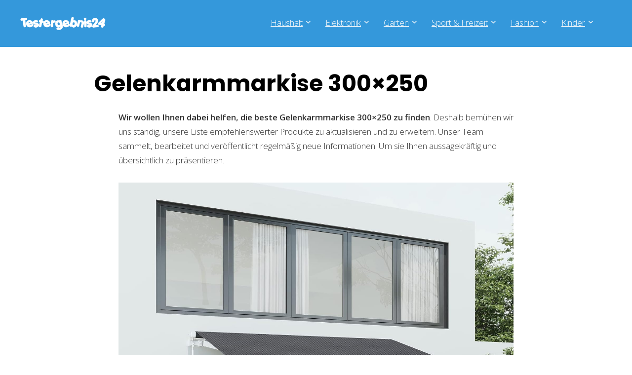

--- FILE ---
content_type: text/html; charset=UTF-8
request_url: https://www.testergebnis24.de/garten/gelenkarmmarkise-300x250/
body_size: 32239
content:
<!DOCTYPE html>
<html lang="de" prefix="og: https://ogp.me/ns#">
<head>
<meta charset="UTF-8" />
<meta name="viewport" content="width=device-width, initial-scale=1.0" />
<!-- feeds & pingback -->
<link rel="profile" href="http://gmpg.org/xfn/11" />
<link rel="pingback" href="https://www.testergebnis24.de/xmlrpc.php" />
	<style>img:is([sizes="auto" i], [sizes^="auto," i]) { contain-intrinsic-size: 3000px 1500px }</style>
	
<!-- Suchmaschinen-Optimierung durch Rank Math PRO - https://rankmath.com/ -->
<title>Gelenkarmmarkise 300x250 | Testergebnis24</title>
<meta name="description" content="llll➤ Gelenkarmmarkise 300x250 im Test 2026 inkl. ✓ Kaufberatung ✓ Vergleichssieger, ✓ Preis-Leistungs-Sieger uvm. Jetzt entdecken!"/>
<meta name="robots" content="follow, index, max-snippet:-1, max-video-preview:-1, max-image-preview:large"/>
<link rel="canonical" href="https://www.testergebnis24.de/garten/gelenkarmmarkise-300x250/" />
<meta property="og:locale" content="de_DE" />
<meta property="og:type" content="article" />
<meta property="og:title" content="Gelenkarmmarkise 300x250 | Testergebnis24" />
<meta property="og:description" content="llll➤ Gelenkarmmarkise 300x250 im Test 2026 inkl. ✓ Kaufberatung ✓ Vergleichssieger, ✓ Preis-Leistungs-Sieger uvm. Jetzt entdecken!" />
<meta property="og:url" content="https://www.testergebnis24.de/garten/gelenkarmmarkise-300x250/" />
<meta property="article:publisher" content="https://www.facebook.com/testergebnis24/" />
<meta property="article:tag" content="Gelenkarmmarkise 300x250" />
<meta property="article:section" content="Garten" />
<meta property="og:updated_time" content="2024-02-07T09:18:51+01:00" />
<meta property="article:published_time" content="2022-06-06T19:00:45+02:00" />
<meta property="article:modified_time" content="2024-02-07T09:18:51+01:00" />
<meta name="twitter:card" content="summary_large_image" />
<meta name="twitter:title" content="Gelenkarmmarkise 300x250 | Testergebnis24" />
<meta name="twitter:description" content="llll➤ Gelenkarmmarkise 300x250 im Test 2026 inkl. ✓ Kaufberatung ✓ Vergleichssieger, ✓ Preis-Leistungs-Sieger uvm. Jetzt entdecken!" />
<meta name="twitter:site" content="@testergebnis24" />
<meta name="twitter:creator" content="@testergebnis24" />
<meta name="twitter:label1" content="Verfasst von" />
<meta name="twitter:data1" content="Testergebnis24.de" />
<meta name="twitter:label2" content="Lesedauer" />
<meta name="twitter:data2" content="4 Minuten" />
<script type="application/ld+json" class="rank-math-schema">{"@context":"https://schema.org","@graph":[{"@type":"Organization","@id":"https://www.testergebnis24.de/#organization","name":"Testergebnis24","sameAs":["https://www.facebook.com/testergebnis24/","https://twitter.com/testergebnis24","https://www.pinterest.de/testergebnis24/"],"logo":{"@type":"ImageObject","@id":"https://www.testergebnis24.de/#logo","url":"https://www.testergebnis24.de/wp-content/uploads/2022/05/Testergebnis24-Logo.png","contentUrl":"https://www.testergebnis24.de/wp-content/uploads/2022/05/Testergebnis24-Logo.png","inLanguage":"de","width":"488","height":"83"}},{"@type":"WebSite","@id":"https://www.testergebnis24.de/#website","url":"https://www.testergebnis24.de","publisher":{"@id":"https://www.testergebnis24.de/#organization"},"inLanguage":"de"},{"@type":"ImageObject","@id":"https://m.media-amazon.com/images/I/812IYLAG+CL._AC_SL1500_.jpg","url":"https://m.media-amazon.com/images/I/812IYLAG+CL._AC_SL1500_.jpg","width":"200","height":"200","inLanguage":"de"},{"@type":"WebPage","@id":"https://www.testergebnis24.de/garten/gelenkarmmarkise-300x250/#webpage","url":"https://www.testergebnis24.de/garten/gelenkarmmarkise-300x250/","name":"Gelenkarmmarkise 300x250 | Testergebnis24","datePublished":"2022-06-06T19:00:45+02:00","dateModified":"2024-02-07T09:18:51+01:00","isPartOf":{"@id":"https://www.testergebnis24.de/#website"},"primaryImageOfPage":{"@id":"https://m.media-amazon.com/images/I/812IYLAG+CL._AC_SL1500_.jpg"},"inLanguage":"de"},{"@type":"Person","@id":"https://www.testergebnis24.de/garten/gelenkarmmarkise-300x250/#author","name":"Testergebnis24.de","image":{"@type":"ImageObject","@id":"https://secure.gravatar.com/avatar/8defc56a62a769ef03696f50c180fd5ffcc14907d448fbcd6c6067585321432d?s=96&amp;d=mm&amp;r=g","url":"https://secure.gravatar.com/avatar/8defc56a62a769ef03696f50c180fd5ffcc14907d448fbcd6c6067585321432d?s=96&amp;d=mm&amp;r=g","caption":"Testergebnis24.de","inLanguage":"de"},"sameAs":["https://www.testergebnis24.de"],"worksFor":{"@id":"https://www.testergebnis24.de/#organization"}},{"@type":"BlogPosting","headline":"Gelenkarmmarkise 300x250 | Testergebnis24","keywords":"Gelenkarmmarkise 300x250","datePublished":"2022-06-06T19:00:45+02:00","dateModified":"2024-02-07T09:18:51+01:00","author":{"@id":"https://www.testergebnis24.de/garten/gelenkarmmarkise-300x250/#author","name":"Testergebnis24.de"},"publisher":{"@id":"https://www.testergebnis24.de/#organization"},"description":"llll\u27a4 Gelenkarmmarkise 300x250 im Test 2026 inkl. \u2713 Kaufberatung \u2713 Vergleichssieger, \u2713 Preis-Leistungs-Sieger uvm. Jetzt entdecken!","name":"Gelenkarmmarkise 300x250 | Testergebnis24","@id":"https://www.testergebnis24.de/garten/gelenkarmmarkise-300x250/#richSnippet","isPartOf":{"@id":"https://www.testergebnis24.de/garten/gelenkarmmarkise-300x250/#webpage"},"image":{"@id":"https://m.media-amazon.com/images/I/812IYLAG+CL._AC_SL1500_.jpg"},"inLanguage":"de","mainEntityOfPage":{"@id":"https://www.testergebnis24.de/garten/gelenkarmmarkise-300x250/#webpage"}}]}</script>
<!-- /Rank Math WordPress SEO Plugin -->

<link rel='dns-prefetch' href='//fonts.googleapis.com' />
<link rel="alternate" type="application/rss+xml" title="Testergebnis24 &raquo; Feed" href="https://www.testergebnis24.de/feed/" />
<link rel="alternate" type="application/rss+xml" title="Testergebnis24 &raquo; Kommentar-Feed" href="https://www.testergebnis24.de/comments/feed/" />
<script type="text/javascript">
/* <![CDATA[ */
window._wpemojiSettings = {"baseUrl":"https:\/\/s.w.org\/images\/core\/emoji\/16.0.1\/72x72\/","ext":".png","svgUrl":"https:\/\/s.w.org\/images\/core\/emoji\/16.0.1\/svg\/","svgExt":".svg","source":{"concatemoji":"https:\/\/www.testergebnis24.de\/wp-includes\/js\/wp-emoji-release.min.js?ver=6.8.3"}};
/*! This file is auto-generated */
!function(s,n){var o,i,e;function c(e){try{var t={supportTests:e,timestamp:(new Date).valueOf()};sessionStorage.setItem(o,JSON.stringify(t))}catch(e){}}function p(e,t,n){e.clearRect(0,0,e.canvas.width,e.canvas.height),e.fillText(t,0,0);var t=new Uint32Array(e.getImageData(0,0,e.canvas.width,e.canvas.height).data),a=(e.clearRect(0,0,e.canvas.width,e.canvas.height),e.fillText(n,0,0),new Uint32Array(e.getImageData(0,0,e.canvas.width,e.canvas.height).data));return t.every(function(e,t){return e===a[t]})}function u(e,t){e.clearRect(0,0,e.canvas.width,e.canvas.height),e.fillText(t,0,0);for(var n=e.getImageData(16,16,1,1),a=0;a<n.data.length;a++)if(0!==n.data[a])return!1;return!0}function f(e,t,n,a){switch(t){case"flag":return n(e,"\ud83c\udff3\ufe0f\u200d\u26a7\ufe0f","\ud83c\udff3\ufe0f\u200b\u26a7\ufe0f")?!1:!n(e,"\ud83c\udde8\ud83c\uddf6","\ud83c\udde8\u200b\ud83c\uddf6")&&!n(e,"\ud83c\udff4\udb40\udc67\udb40\udc62\udb40\udc65\udb40\udc6e\udb40\udc67\udb40\udc7f","\ud83c\udff4\u200b\udb40\udc67\u200b\udb40\udc62\u200b\udb40\udc65\u200b\udb40\udc6e\u200b\udb40\udc67\u200b\udb40\udc7f");case"emoji":return!a(e,"\ud83e\udedf")}return!1}function g(e,t,n,a){var r="undefined"!=typeof WorkerGlobalScope&&self instanceof WorkerGlobalScope?new OffscreenCanvas(300,150):s.createElement("canvas"),o=r.getContext("2d",{willReadFrequently:!0}),i=(o.textBaseline="top",o.font="600 32px Arial",{});return e.forEach(function(e){i[e]=t(o,e,n,a)}),i}function t(e){var t=s.createElement("script");t.src=e,t.defer=!0,s.head.appendChild(t)}"undefined"!=typeof Promise&&(o="wpEmojiSettingsSupports",i=["flag","emoji"],n.supports={everything:!0,everythingExceptFlag:!0},e=new Promise(function(e){s.addEventListener("DOMContentLoaded",e,{once:!0})}),new Promise(function(t){var n=function(){try{var e=JSON.parse(sessionStorage.getItem(o));if("object"==typeof e&&"number"==typeof e.timestamp&&(new Date).valueOf()<e.timestamp+604800&&"object"==typeof e.supportTests)return e.supportTests}catch(e){}return null}();if(!n){if("undefined"!=typeof Worker&&"undefined"!=typeof OffscreenCanvas&&"undefined"!=typeof URL&&URL.createObjectURL&&"undefined"!=typeof Blob)try{var e="postMessage("+g.toString()+"("+[JSON.stringify(i),f.toString(),p.toString(),u.toString()].join(",")+"));",a=new Blob([e],{type:"text/javascript"}),r=new Worker(URL.createObjectURL(a),{name:"wpTestEmojiSupports"});return void(r.onmessage=function(e){c(n=e.data),r.terminate(),t(n)})}catch(e){}c(n=g(i,f,p,u))}t(n)}).then(function(e){for(var t in e)n.supports[t]=e[t],n.supports.everything=n.supports.everything&&n.supports[t],"flag"!==t&&(n.supports.everythingExceptFlag=n.supports.everythingExceptFlag&&n.supports[t]);n.supports.everythingExceptFlag=n.supports.everythingExceptFlag&&!n.supports.flag,n.DOMReady=!1,n.readyCallback=function(){n.DOMReady=!0}}).then(function(){return e}).then(function(){var e;n.supports.everything||(n.readyCallback(),(e=n.source||{}).concatemoji?t(e.concatemoji):e.wpemoji&&e.twemoji&&(t(e.twemoji),t(e.wpemoji)))}))}((window,document),window._wpemojiSettings);
/* ]]> */
</script>
<link rel='stylesheet' id='rhstyle-css' href='https://www.testergebnis24.de/wp-content/themes/rehub-theme/style.css?ver=19.9.8' type='text/css' media='all' />
<link rel='stylesheet' id='rhslidingpanel-css' href='https://www.testergebnis24.de/wp-content/themes/rehub-theme/css/slidingpanel.css?ver=1.0' type='text/css' media='all' />
<link rel='stylesheet' id='rhcompare-css' href='https://www.testergebnis24.de/wp-content/themes/rehub-theme/css/dynamiccomparison.css?ver=1.3' type='text/css' media='all' />
<style id='wp-emoji-styles-inline-css' type='text/css'>

	img.wp-smiley, img.emoji {
		display: inline !important;
		border: none !important;
		box-shadow: none !important;
		height: 1em !important;
		width: 1em !important;
		margin: 0 0.07em !important;
		vertical-align: -0.1em !important;
		background: none !important;
		padding: 0 !important;
	}
</style>
<link rel='stylesheet' id='wp-block-library-css' href='https://www.testergebnis24.de/wp-includes/css/dist/block-library/style.min.css?ver=6.8.3' type='text/css' media='all' />
<style id='global-styles-inline-css' type='text/css'>
:root{--wp--preset--aspect-ratio--square: 1;--wp--preset--aspect-ratio--4-3: 4/3;--wp--preset--aspect-ratio--3-4: 3/4;--wp--preset--aspect-ratio--3-2: 3/2;--wp--preset--aspect-ratio--2-3: 2/3;--wp--preset--aspect-ratio--16-9: 16/9;--wp--preset--aspect-ratio--9-16: 9/16;--wp--preset--color--black: #000000;--wp--preset--color--cyan-bluish-gray: #abb8c3;--wp--preset--color--white: #ffffff;--wp--preset--color--pale-pink: #f78da7;--wp--preset--color--vivid-red: #cf2e2e;--wp--preset--color--luminous-vivid-orange: #ff6900;--wp--preset--color--luminous-vivid-amber: #fcb900;--wp--preset--color--light-green-cyan: #7bdcb5;--wp--preset--color--vivid-green-cyan: #00d084;--wp--preset--color--pale-cyan-blue: #8ed1fc;--wp--preset--color--vivid-cyan-blue: #0693e3;--wp--preset--color--vivid-purple: #9b51e0;--wp--preset--color--main: var(--rehub-main-color);--wp--preset--color--secondary: var(--rehub-sec-color);--wp--preset--color--buttonmain: var(--rehub-main-btn-bg);--wp--preset--color--cyan-grey: #abb8c3;--wp--preset--color--orange-light: #fcb900;--wp--preset--color--red: #cf2e2e;--wp--preset--color--red-bright: #f04057;--wp--preset--color--vivid-green: #00d084;--wp--preset--color--orange: #ff6900;--wp--preset--color--blue: #0693e3;--wp--preset--gradient--vivid-cyan-blue-to-vivid-purple: linear-gradient(135deg,rgba(6,147,227,1) 0%,rgb(155,81,224) 100%);--wp--preset--gradient--light-green-cyan-to-vivid-green-cyan: linear-gradient(135deg,rgb(122,220,180) 0%,rgb(0,208,130) 100%);--wp--preset--gradient--luminous-vivid-amber-to-luminous-vivid-orange: linear-gradient(135deg,rgba(252,185,0,1) 0%,rgba(255,105,0,1) 100%);--wp--preset--gradient--luminous-vivid-orange-to-vivid-red: linear-gradient(135deg,rgba(255,105,0,1) 0%,rgb(207,46,46) 100%);--wp--preset--gradient--very-light-gray-to-cyan-bluish-gray: linear-gradient(135deg,rgb(238,238,238) 0%,rgb(169,184,195) 100%);--wp--preset--gradient--cool-to-warm-spectrum: linear-gradient(135deg,rgb(74,234,220) 0%,rgb(151,120,209) 20%,rgb(207,42,186) 40%,rgb(238,44,130) 60%,rgb(251,105,98) 80%,rgb(254,248,76) 100%);--wp--preset--gradient--blush-light-purple: linear-gradient(135deg,rgb(255,206,236) 0%,rgb(152,150,240) 100%);--wp--preset--gradient--blush-bordeaux: linear-gradient(135deg,rgb(254,205,165) 0%,rgb(254,45,45) 50%,rgb(107,0,62) 100%);--wp--preset--gradient--luminous-dusk: linear-gradient(135deg,rgb(255,203,112) 0%,rgb(199,81,192) 50%,rgb(65,88,208) 100%);--wp--preset--gradient--pale-ocean: linear-gradient(135deg,rgb(255,245,203) 0%,rgb(182,227,212) 50%,rgb(51,167,181) 100%);--wp--preset--gradient--electric-grass: linear-gradient(135deg,rgb(202,248,128) 0%,rgb(113,206,126) 100%);--wp--preset--gradient--midnight: linear-gradient(135deg,rgb(2,3,129) 0%,rgb(40,116,252) 100%);--wp--preset--font-size--small: 13px;--wp--preset--font-size--medium: 20px;--wp--preset--font-size--large: 36px;--wp--preset--font-size--x-large: 42px;--wp--preset--font-family--system-font: -apple-system,BlinkMacSystemFont,"Segoe UI",Roboto,Oxygen-Sans,Ubuntu,Cantarell,"Helvetica Neue",sans-serif;--wp--preset--font-family--rh-nav-font: var(--rehub-nav-font,-apple-system,BlinkMacSystemFont,"Segoe UI",Roboto,Oxygen-Sans,Ubuntu,Cantarell,"Helvetica Neue",sans-serif);--wp--preset--font-family--rh-head-font: var(--rehub-head-font,-apple-system,BlinkMacSystemFont,"Segoe UI",Roboto,Oxygen-Sans,Ubuntu,Cantarell,"Helvetica Neue",sans-serif);--wp--preset--font-family--rh-btn-font: var(--rehub-btn-font,-apple-system,BlinkMacSystemFont,"Segoe UI",Roboto,Oxygen-Sans,Ubuntu,Cantarell,"Helvetica Neue",sans-serif);--wp--preset--font-family--rh-body-font: var(--rehub-body-font,-apple-system,BlinkMacSystemFont,"Segoe UI",Roboto,Oxygen-Sans,Ubuntu,Cantarell,"Helvetica Neue",sans-serif);--wp--preset--spacing--20: 0.44rem;--wp--preset--spacing--30: 0.67rem;--wp--preset--spacing--40: 1rem;--wp--preset--spacing--50: 1.5rem;--wp--preset--spacing--60: 2.25rem;--wp--preset--spacing--70: 3.38rem;--wp--preset--spacing--80: 5.06rem;--wp--preset--shadow--natural: 6px 6px 9px rgba(0, 0, 0, 0.2);--wp--preset--shadow--deep: 12px 12px 50px rgba(0, 0, 0, 0.4);--wp--preset--shadow--sharp: 6px 6px 0px rgba(0, 0, 0, 0.2);--wp--preset--shadow--outlined: 6px 6px 0px -3px rgba(255, 255, 255, 1), 6px 6px rgba(0, 0, 0, 1);--wp--preset--shadow--crisp: 6px 6px 0px rgba(0, 0, 0, 1);}:root { --wp--style--global--content-size: 760px;--wp--style--global--wide-size: 1200px; }:where(body) { margin: 0; }.wp-site-blocks > .alignleft { float: left; margin-right: 2em; }.wp-site-blocks > .alignright { float: right; margin-left: 2em; }.wp-site-blocks > .aligncenter { justify-content: center; margin-left: auto; margin-right: auto; }:where(.is-layout-flex){gap: 0.5em;}:where(.is-layout-grid){gap: 0.5em;}.is-layout-flow > .alignleft{float: left;margin-inline-start: 0;margin-inline-end: 2em;}.is-layout-flow > .alignright{float: right;margin-inline-start: 2em;margin-inline-end: 0;}.is-layout-flow > .aligncenter{margin-left: auto !important;margin-right: auto !important;}.is-layout-constrained > .alignleft{float: left;margin-inline-start: 0;margin-inline-end: 2em;}.is-layout-constrained > .alignright{float: right;margin-inline-start: 2em;margin-inline-end: 0;}.is-layout-constrained > .aligncenter{margin-left: auto !important;margin-right: auto !important;}.is-layout-constrained > :where(:not(.alignleft):not(.alignright):not(.alignfull)){max-width: var(--wp--style--global--content-size);margin-left: auto !important;margin-right: auto !important;}.is-layout-constrained > .alignwide{max-width: var(--wp--style--global--wide-size);}body .is-layout-flex{display: flex;}.is-layout-flex{flex-wrap: wrap;align-items: center;}.is-layout-flex > :is(*, div){margin: 0;}body .is-layout-grid{display: grid;}.is-layout-grid > :is(*, div){margin: 0;}body{padding-top: 0px;padding-right: 0px;padding-bottom: 0px;padding-left: 0px;}a:where(:not(.wp-element-button)){text-decoration: none;}h1{font-size: 29px;line-height: 34px;margin-top: 10px;margin-bottom: 31px;}h2{font-size: 25px;line-height: 31px;margin-top: 10px;margin-bottom: 31px;}h3{font-size: 20px;line-height: 28px;margin-top: 10px;margin-bottom: 25px;}h4{font-size: 18px;line-height: 24px;margin-top: 10px;margin-bottom: 18px;}h5{font-size: 16px;line-height: 20px;margin-top: 10px;margin-bottom: 15px;}h6{font-size: 14px;line-height: 20px;margin-top: 0px;margin-bottom: 10px;}:root :where(.wp-element-button, .wp-block-button__link){background-color: #32373c;border-width: 0;color: #fff;font-family: inherit;font-size: inherit;line-height: inherit;padding: calc(0.667em + 2px) calc(1.333em + 2px);text-decoration: none;}.has-black-color{color: var(--wp--preset--color--black) !important;}.has-cyan-bluish-gray-color{color: var(--wp--preset--color--cyan-bluish-gray) !important;}.has-white-color{color: var(--wp--preset--color--white) !important;}.has-pale-pink-color{color: var(--wp--preset--color--pale-pink) !important;}.has-vivid-red-color{color: var(--wp--preset--color--vivid-red) !important;}.has-luminous-vivid-orange-color{color: var(--wp--preset--color--luminous-vivid-orange) !important;}.has-luminous-vivid-amber-color{color: var(--wp--preset--color--luminous-vivid-amber) !important;}.has-light-green-cyan-color{color: var(--wp--preset--color--light-green-cyan) !important;}.has-vivid-green-cyan-color{color: var(--wp--preset--color--vivid-green-cyan) !important;}.has-pale-cyan-blue-color{color: var(--wp--preset--color--pale-cyan-blue) !important;}.has-vivid-cyan-blue-color{color: var(--wp--preset--color--vivid-cyan-blue) !important;}.has-vivid-purple-color{color: var(--wp--preset--color--vivid-purple) !important;}.has-main-color{color: var(--wp--preset--color--main) !important;}.has-secondary-color{color: var(--wp--preset--color--secondary) !important;}.has-buttonmain-color{color: var(--wp--preset--color--buttonmain) !important;}.has-cyan-grey-color{color: var(--wp--preset--color--cyan-grey) !important;}.has-orange-light-color{color: var(--wp--preset--color--orange-light) !important;}.has-red-color{color: var(--wp--preset--color--red) !important;}.has-red-bright-color{color: var(--wp--preset--color--red-bright) !important;}.has-vivid-green-color{color: var(--wp--preset--color--vivid-green) !important;}.has-orange-color{color: var(--wp--preset--color--orange) !important;}.has-blue-color{color: var(--wp--preset--color--blue) !important;}.has-black-background-color{background-color: var(--wp--preset--color--black) !important;}.has-cyan-bluish-gray-background-color{background-color: var(--wp--preset--color--cyan-bluish-gray) !important;}.has-white-background-color{background-color: var(--wp--preset--color--white) !important;}.has-pale-pink-background-color{background-color: var(--wp--preset--color--pale-pink) !important;}.has-vivid-red-background-color{background-color: var(--wp--preset--color--vivid-red) !important;}.has-luminous-vivid-orange-background-color{background-color: var(--wp--preset--color--luminous-vivid-orange) !important;}.has-luminous-vivid-amber-background-color{background-color: var(--wp--preset--color--luminous-vivid-amber) !important;}.has-light-green-cyan-background-color{background-color: var(--wp--preset--color--light-green-cyan) !important;}.has-vivid-green-cyan-background-color{background-color: var(--wp--preset--color--vivid-green-cyan) !important;}.has-pale-cyan-blue-background-color{background-color: var(--wp--preset--color--pale-cyan-blue) !important;}.has-vivid-cyan-blue-background-color{background-color: var(--wp--preset--color--vivid-cyan-blue) !important;}.has-vivid-purple-background-color{background-color: var(--wp--preset--color--vivid-purple) !important;}.has-main-background-color{background-color: var(--wp--preset--color--main) !important;}.has-secondary-background-color{background-color: var(--wp--preset--color--secondary) !important;}.has-buttonmain-background-color{background-color: var(--wp--preset--color--buttonmain) !important;}.has-cyan-grey-background-color{background-color: var(--wp--preset--color--cyan-grey) !important;}.has-orange-light-background-color{background-color: var(--wp--preset--color--orange-light) !important;}.has-red-background-color{background-color: var(--wp--preset--color--red) !important;}.has-red-bright-background-color{background-color: var(--wp--preset--color--red-bright) !important;}.has-vivid-green-background-color{background-color: var(--wp--preset--color--vivid-green) !important;}.has-orange-background-color{background-color: var(--wp--preset--color--orange) !important;}.has-blue-background-color{background-color: var(--wp--preset--color--blue) !important;}.has-black-border-color{border-color: var(--wp--preset--color--black) !important;}.has-cyan-bluish-gray-border-color{border-color: var(--wp--preset--color--cyan-bluish-gray) !important;}.has-white-border-color{border-color: var(--wp--preset--color--white) !important;}.has-pale-pink-border-color{border-color: var(--wp--preset--color--pale-pink) !important;}.has-vivid-red-border-color{border-color: var(--wp--preset--color--vivid-red) !important;}.has-luminous-vivid-orange-border-color{border-color: var(--wp--preset--color--luminous-vivid-orange) !important;}.has-luminous-vivid-amber-border-color{border-color: var(--wp--preset--color--luminous-vivid-amber) !important;}.has-light-green-cyan-border-color{border-color: var(--wp--preset--color--light-green-cyan) !important;}.has-vivid-green-cyan-border-color{border-color: var(--wp--preset--color--vivid-green-cyan) !important;}.has-pale-cyan-blue-border-color{border-color: var(--wp--preset--color--pale-cyan-blue) !important;}.has-vivid-cyan-blue-border-color{border-color: var(--wp--preset--color--vivid-cyan-blue) !important;}.has-vivid-purple-border-color{border-color: var(--wp--preset--color--vivid-purple) !important;}.has-main-border-color{border-color: var(--wp--preset--color--main) !important;}.has-secondary-border-color{border-color: var(--wp--preset--color--secondary) !important;}.has-buttonmain-border-color{border-color: var(--wp--preset--color--buttonmain) !important;}.has-cyan-grey-border-color{border-color: var(--wp--preset--color--cyan-grey) !important;}.has-orange-light-border-color{border-color: var(--wp--preset--color--orange-light) !important;}.has-red-border-color{border-color: var(--wp--preset--color--red) !important;}.has-red-bright-border-color{border-color: var(--wp--preset--color--red-bright) !important;}.has-vivid-green-border-color{border-color: var(--wp--preset--color--vivid-green) !important;}.has-orange-border-color{border-color: var(--wp--preset--color--orange) !important;}.has-blue-border-color{border-color: var(--wp--preset--color--blue) !important;}.has-vivid-cyan-blue-to-vivid-purple-gradient-background{background: var(--wp--preset--gradient--vivid-cyan-blue-to-vivid-purple) !important;}.has-light-green-cyan-to-vivid-green-cyan-gradient-background{background: var(--wp--preset--gradient--light-green-cyan-to-vivid-green-cyan) !important;}.has-luminous-vivid-amber-to-luminous-vivid-orange-gradient-background{background: var(--wp--preset--gradient--luminous-vivid-amber-to-luminous-vivid-orange) !important;}.has-luminous-vivid-orange-to-vivid-red-gradient-background{background: var(--wp--preset--gradient--luminous-vivid-orange-to-vivid-red) !important;}.has-very-light-gray-to-cyan-bluish-gray-gradient-background{background: var(--wp--preset--gradient--very-light-gray-to-cyan-bluish-gray) !important;}.has-cool-to-warm-spectrum-gradient-background{background: var(--wp--preset--gradient--cool-to-warm-spectrum) !important;}.has-blush-light-purple-gradient-background{background: var(--wp--preset--gradient--blush-light-purple) !important;}.has-blush-bordeaux-gradient-background{background: var(--wp--preset--gradient--blush-bordeaux) !important;}.has-luminous-dusk-gradient-background{background: var(--wp--preset--gradient--luminous-dusk) !important;}.has-pale-ocean-gradient-background{background: var(--wp--preset--gradient--pale-ocean) !important;}.has-electric-grass-gradient-background{background: var(--wp--preset--gradient--electric-grass) !important;}.has-midnight-gradient-background{background: var(--wp--preset--gradient--midnight) !important;}.has-small-font-size{font-size: var(--wp--preset--font-size--small) !important;}.has-medium-font-size{font-size: var(--wp--preset--font-size--medium) !important;}.has-large-font-size{font-size: var(--wp--preset--font-size--large) !important;}.has-x-large-font-size{font-size: var(--wp--preset--font-size--x-large) !important;}.has-system-font-font-family{font-family: var(--wp--preset--font-family--system-font) !important;}.has-rh-nav-font-font-family{font-family: var(--wp--preset--font-family--rh-nav-font) !important;}.has-rh-head-font-font-family{font-family: var(--wp--preset--font-family--rh-head-font) !important;}.has-rh-btn-font-font-family{font-family: var(--wp--preset--font-family--rh-btn-font) !important;}.has-rh-body-font-font-family{font-family: var(--wp--preset--font-family--rh-body-font) !important;}
:where(.wp-block-post-template.is-layout-flex){gap: 1.25em;}:where(.wp-block-post-template.is-layout-grid){gap: 1.25em;}
:where(.wp-block-columns.is-layout-flex){gap: 2em;}:where(.wp-block-columns.is-layout-grid){gap: 2em;}
:root :where(.wp-block-pullquote){font-size: 1.5em;line-height: 1.6;}
:root :where(.wp-block-post-title){margin-top: 4px;margin-right: 0;margin-bottom: 15px;margin-left: 0;}
:root :where(.wp-block-image){margin-top: 0px;margin-bottom: 31px;}
:root :where(.wp-block-media-text){margin-top: 0px;margin-bottom: 31px;}
:root :where(.wp-block-post-content){font-size: 16px;line-height: 28px;}
</style>
<link rel='stylesheet' id='dashicons-css' href='https://www.testergebnis24.de/wp-includes/css/dashicons.min.css?ver=6.8.3' type='text/css' media='all' />
<link rel='stylesheet' id='admin-bar-css' href='https://www.testergebnis24.de/wp-includes/css/admin-bar.min.css?ver=6.8.3' type='text/css' media='all' />
<style id='admin-bar-inline-css' type='text/css'>

    /* Hide CanvasJS credits for P404 charts specifically */
    #p404RedirectChart .canvasjs-chart-credit {
        display: none !important;
    }
    
    #p404RedirectChart canvas {
        border-radius: 6px;
    }

    .p404-redirect-adminbar-weekly-title {
        font-weight: bold;
        font-size: 14px;
        color: #fff;
        margin-bottom: 6px;
    }

    #wpadminbar #wp-admin-bar-p404_free_top_button .ab-icon:before {
        content: "\f103";
        color: #dc3545;
        top: 3px;
    }
    
    #wp-admin-bar-p404_free_top_button .ab-item {
        min-width: 80px !important;
        padding: 0px !important;
    }
    
    /* Ensure proper positioning and z-index for P404 dropdown */
    .p404-redirect-adminbar-dropdown-wrap { 
        min-width: 0; 
        padding: 0;
        position: static !important;
    }
    
    #wpadminbar #wp-admin-bar-p404_free_top_button_dropdown {
        position: static !important;
    }
    
    #wpadminbar #wp-admin-bar-p404_free_top_button_dropdown .ab-item {
        padding: 0 !important;
        margin: 0 !important;
    }
    
    .p404-redirect-dropdown-container {
        min-width: 340px;
        padding: 18px 18px 12px 18px;
        background: #23282d !important;
        color: #fff;
        border-radius: 12px;
        box-shadow: 0 8px 32px rgba(0,0,0,0.25);
        margin-top: 10px;
        position: relative !important;
        z-index: 999999 !important;
        display: block !important;
        border: 1px solid #444;
    }
    
    /* Ensure P404 dropdown appears on hover */
    #wpadminbar #wp-admin-bar-p404_free_top_button .p404-redirect-dropdown-container { 
        display: none !important;
    }
    
    #wpadminbar #wp-admin-bar-p404_free_top_button:hover .p404-redirect-dropdown-container { 
        display: block !important;
    }
    
    #wpadminbar #wp-admin-bar-p404_free_top_button:hover #wp-admin-bar-p404_free_top_button_dropdown .p404-redirect-dropdown-container {
        display: block !important;
    }
    
    .p404-redirect-card {
        background: #2c3338;
        border-radius: 8px;
        padding: 18px 18px 12px 18px;
        box-shadow: 0 2px 8px rgba(0,0,0,0.07);
        display: flex;
        flex-direction: column;
        align-items: flex-start;
        border: 1px solid #444;
    }
    
    .p404-redirect-btn {
        display: inline-block;
        background: #dc3545;
        color: #fff !important;
        font-weight: bold;
        padding: 5px 22px;
        border-radius: 8px;
        text-decoration: none;
        font-size: 17px;
        transition: background 0.2s, box-shadow 0.2s;
        margin-top: 8px;
        box-shadow: 0 2px 8px rgba(220,53,69,0.15);
        text-align: center;
        line-height: 1.6;
    }
    
    .p404-redirect-btn:hover {
        background: #c82333;
        color: #fff !important;
        box-shadow: 0 4px 16px rgba(220,53,69,0.25);
    }
    
    /* Prevent conflicts with other admin bar dropdowns */
    #wpadminbar .ab-top-menu > li:hover > .ab-item,
    #wpadminbar .ab-top-menu > li.hover > .ab-item {
        z-index: auto;
    }
    
    #wpadminbar #wp-admin-bar-p404_free_top_button:hover > .ab-item {
        z-index: 999998 !important;
    }
    
</style>
<link rel='stylesheet' id='Open+Sans-css' href='//fonts.googleapis.com/css?family=Open+Sans%3A300%2C600&#038;subset=latin&#038;ver=6.8.3' type='text/css' media='all' />
<link rel='stylesheet' id='Poppins-css' href='//fonts.googleapis.com/css?family=Poppins%3A700&#038;subset=latin&#038;ver=6.8.3' type='text/css' media='all' />
<link rel='stylesheet' id='rehubicons-css' href='https://www.testergebnis24.de/wp-content/themes/rehub-theme/iconstyle.css?ver=19.9.8' type='text/css' media='all' />
<link rel='stylesheet' id='rhelementor-css' href='https://www.testergebnis24.de/wp-content/themes/rehub-theme/css/elementor.css?ver=1.0' type='text/css' media='all' />
<link rel='stylesheet' id='rhsingle-css' href='https://www.testergebnis24.de/wp-content/themes/rehub-theme/css/single.css?ver=1.1' type='text/css' media='all' />
<script type="text/javascript" src="https://www.testergebnis24.de/wp-includes/js/jquery/jquery.min.js?ver=3.7.1" id="jquery-core-js"></script>
<script type="text/javascript" src="https://www.testergebnis24.de/wp-includes/js/jquery/jquery-migrate.min.js?ver=3.4.1" id="jquery-migrate-js"></script>
<link rel="https://api.w.org/" href="https://www.testergebnis24.de/wp-json/" /><link rel="alternate" title="JSON" type="application/json" href="https://www.testergebnis24.de/wp-json/wp/v2/posts/12774" /><link rel="EditURI" type="application/rsd+xml" title="RSD" href="https://www.testergebnis24.de/xmlrpc.php?rsd" />
<meta name="generator" content="WordPress 6.8.3" />
<link rel='shortlink' href='https://www.testergebnis24.de/?p=12774' />
<link rel="alternate" title="oEmbed (JSON)" type="application/json+oembed" href="https://www.testergebnis24.de/wp-json/oembed/1.0/embed?url=https%3A%2F%2Fwww.testergebnis24.de%2Fgarten%2Fgelenkarmmarkise-300x250%2F" />
<link rel="alternate" title="oEmbed (XML)" type="text/xml+oembed" href="https://www.testergebnis24.de/wp-json/oembed/1.0/embed?url=https%3A%2F%2Fwww.testergebnis24.de%2Fgarten%2Fgelenkarmmarkise-300x250%2F&#038;format=xml" />
<style type="text/css">.aawp .aawp-tb__row--highlight{background-color:#256aaf;}.aawp .aawp-tb__row--highlight{color:#256aaf;}.aawp .aawp-tb__row--highlight a{color:#256aaf;}</style><style type="text/css">a.aawp-product__title { font-family: Poppins; }
</style><link rel="preload" href="https://www.testergebnis24.de/wp-content/themes/rehub-theme/fonts/rhicons.woff2?3oibrk" as="font" type="font/woff2" crossorigin="crossorigin"><style type="text/css"> @media (min-width:1025px){header .logo-section{padding:25px 0;}}nav.top_menu > ul > li > a{padding:11px 15px 15px 15px;font-size:17px}nav.top_menu > ul > li > a{font-weight:normal;}nav.top_menu > ul > li,.main-nav.dark_style nav.top_menu>ul>li{border:none;}.dl-menuwrapper li a,nav.top_menu > ul > li > a,#re_menu_near_logo li,#re_menu_near_logo li{font-family:"Open Sans",trebuchet ms !important;font-weight:300;font-style:normal;}:root{--rehub-nav-font:Open Sans;}.rehub_feat_block div.offer_title,.rh_wrapper_video_playlist .rh_video_title_and_time .rh_video_title,.main_slider .flex-overlay h2,.related_articles ul li > a,h1,h2,h3,h4,h5,h6,.widget .title,.title h1,.title h5,.related_articles .related_title,#comments .title_comments,.commentlist .comment-author .fn,.commentlist .comment-author .fn a,.rate_bar_wrap .review-top .review-text span.review-header,.wpsm-numbox.wpsm-style6 span.num,.wpsm-numbox.wpsm-style5 span.num,.rehub-main-font,.logo .textlogo,.wp-block-quote.is-style-large,.comment-respond h3,.related_articles .related_title,.re_title_inmodal{font-family:"Poppins",trebuchet ms;font-style:normal;}.main_slider .flex-overlay h2,h1,h2,h3,h4,h5,h6,.title h1,.title h5,.comment-respond h3{font-weight:700;}:root{--rehub-head-font:Poppins;}.priced_block .btn_offer_block,.rh-deal-compact-btn,.wpsm-button.rehub_main_btn,.woocommerce div.product p.price,.btn_more,input[type="submit"],input[type="button"],input[type="reset"],.vc_btn3,.re-compare-destin.wpsm-button,.rehub-btn-font,.vc_general.vc_btn3,.woocommerce a.woo_loop_btn,.woocommerce input.button.alt,.woocommerce a.add_to_cart_button,.woocommerce .single_add_to_cart_button,.woocommerce div.product form.cart .button,.woocommerce .checkout-button.button,#buddypress button.submit,.wcv-grid a.button,input.gmw-submit,#ws-plugin--s2member-profile-submit,#rtmedia_create_new_album,input[type="submit"].dokan-btn-theme,a.dokan-btn-theme:not(.dashicons),.dokan-btn-theme:not(.dashicons),.woocommerce .single_add_to_cart_button,.woocommerce .woo-button-area .masked_coupon,.woocommerce .summary .price,.wvm_plan,.wp-block-button .wp-block-button__link,.widget_merchant_list .buttons_col a{font-family:"Open Sans",trebuchet ms;font-style:normal;font-weight:600;}:root{--rehub-btn-font:Open Sans;}.sidebar,.rehub-body-font,body{font-family:"Open Sans",arial !important;font-weight:300;font-style:normal;}:root{--rehub-body-font:Open Sans;}.post,body .post-readopt .post-inner,body .post-readopt:not(.main-side),body .post-readopt .post,.post p{font-size:17px;line-height:29px;}header .main-nav,.main-nav.dark_style,.header_one_row .main-nav{background:none repeat scroll 0 0 #3498db!important;box-shadow:none;}.main-nav{border-bottom:none;border-top:none;}.dl-menuwrapper .dl-menu{margin:0 !important}#main_header,.is-sticky .logo_section_wrap,.sticky-active.logo_section_wrap{background-color:#3498db !important}.main-nav.white_style{border-top:none}nav.top_menu > ul:not(.off-canvas) > li > a:after{top:auto;bottom:0}.header-top{border:none;}.footer-bottom{background-color:#262578 !important}.footer-bottom .footer_widget{border:none !important} .widget .title:after{border-bottom:2px solid #256aaf;}.rehub-main-color-border,nav.top_menu > ul > li.vertical-menu.border-main-color .sub-menu,.rh-main-bg-hover:hover,.wp-block-quote,ul.def_btn_link_tabs li.active a,.wp-block-pullquote{border-color:#256aaf;}.wpsm_promobox.rehub_promobox{border-left-color:#256aaf!important;}.color_link{color:#256aaf !important;}.featured_slider:hover .score,article.post .wpsm_toplist_heading:before{border-color:#256aaf;}.btn_more:hover,.tw-pagination .current{border:1px solid #256aaf;color:#fff}.rehub_woo_review .rehub_woo_tabs_menu li.current{border-top:3px solid #256aaf;}.gallery-pics .gp-overlay{box-shadow:0 0 0 4px #256aaf inset;}.post .rehub_woo_tabs_menu li.current,.woocommerce div.product .woocommerce-tabs ul.tabs li.active{border-top:2px solid #256aaf;}.rething_item a.cat{border-bottom-color:#256aaf}nav.top_menu ul li ul.sub-menu{border-bottom:2px solid #256aaf;}.widget.deal_daywoo,.elementor-widget-wpsm_woofeatured .deal_daywoo{border:3px solid #256aaf;padding:20px;background:#fff;}.deal_daywoo .wpsm-bar-bar{background-color:#256aaf !important} #buddypress div.item-list-tabs ul li.selected a span,#buddypress div.item-list-tabs ul li.current a span,#buddypress div.item-list-tabs ul li a span,.user-profile-div .user-menu-tab > li.active > a,.user-profile-div .user-menu-tab > li.active > a:focus,.user-profile-div .user-menu-tab > li.active > a:hover,.news_in_thumb:hover a.rh-label-string,.news_out_thumb:hover a.rh-label-string,.col-feat-grid:hover a.rh-label-string,.carousel-style-deal .re_carousel .controls,.re_carousel .controls:hover,.openedprevnext .postNavigation .postnavprev,.postNavigation .postnavprev:hover,.top_chart_pagination a.selected,.flex-control-paging li a.flex-active,.flex-control-paging li a:hover,.btn_more:hover,body .tabs-menu li:hover,body .tabs-menu li.current,.featured_slider:hover .score,#bbp_user_edit_submit,.bbp-topic-pagination a,.bbp-topic-pagination a,.custom-checkbox label.checked:after,.slider_post .caption,ul.postpagination li.active a,ul.postpagination li:hover a,ul.postpagination li a:focus,.top_theme h5 strong,.re_carousel .text:after,#topcontrol:hover,.main_slider .flex-overlay:hover a.read-more,.rehub_chimp #mc_embed_signup input#mc-embedded-subscribe,#rank_1.rank_count,#toplistmenu > ul li:before,.rehub_chimp:before,.wpsm-members > strong:first-child,.r_catbox_btn,.wpcf7 .wpcf7-submit,.wpsm_pretty_hover li:hover,.wpsm_pretty_hover li.current,.rehub-main-color-bg,.togglegreedybtn:after,.rh-bg-hover-color:hover a.rh-label-string,.rh-main-bg-hover:hover,.rh_wrapper_video_playlist .rh_video_currently_playing,.rh_wrapper_video_playlist .rh_video_currently_playing.rh_click_video:hover,.rtmedia-list-item .rtmedia-album-media-count,.tw-pagination .current,.dokan-dashboard .dokan-dash-sidebar ul.dokan-dashboard-menu li.active,.dokan-dashboard .dokan-dash-sidebar ul.dokan-dashboard-menu li:hover,.dokan-dashboard .dokan-dash-sidebar ul.dokan-dashboard-menu li.dokan-common-links a:hover,#ywqa-submit-question,.woocommerce .widget_price_filter .ui-slider .ui-slider-range,.rh-hov-bor-line > a:after,nav.top_menu > ul:not(.off-canvas) > li > a:after,.rh-border-line:after,.wpsm-table.wpsm-table-main-color table tr th,.rh-hov-bg-main-slide:before,.rh-hov-bg-main-slidecol .col_item:before,.mvx-tablink.active::before{background:#256aaf;}@media (max-width:767px){.postNavigation .postnavprev{background:#256aaf;}}.rh-main-bg-hover:hover,.rh-main-bg-hover:hover .whitehovered,.user-profile-div .user-menu-tab > li.active > a{color:#fff !important} a,.carousel-style-deal .deal-item .priced_block .price_count ins,nav.top_menu ul li.menu-item-has-children ul li.menu-item-has-children > a:before,.flexslider .fa-pulse,.footer-bottom .widget .f_menu li a:hover,.comment_form h3 a,.bbp-body li.bbp-forum-info > a:hover,.bbp-body li.bbp-topic-title > a:hover,#subscription-toggle a:before,#favorite-toggle a:before,.aff_offer_links .aff_name a,.rh-deal-price,.commentlist .comment-content small a,.related_articles .title_cat_related a,article em.emph,.campare_table table.one td strong.red,.sidebar .tabs-item .detail p a,.footer-bottom .widget .title span,footer p a,.welcome-frase strong,article.post .wpsm_toplist_heading:before,.post a.color_link,.categoriesbox:hover h3 a:after,.bbp-body li.bbp-forum-info > a,.bbp-body li.bbp-topic-title > a,.widget .title i,.woocommerce-MyAccount-navigation ul li.is-active a,.category-vendormenu li.current a,.deal_daywoo .title,.rehub-main-color,.wpsm_pretty_colored ul li.current a,.wpsm_pretty_colored ul li.current,.rh-heading-hover-color:hover h2 a,.rh-heading-hover-color:hover h3 a,.rh-heading-hover-color:hover h4 a,.rh-heading-hover-color:hover h5 a,.rh-heading-hover-color:hover h3,.rh-heading-hover-color:hover h2,.rh-heading-hover-color:hover h4,.rh-heading-hover-color:hover h5,.rh-heading-hover-color:hover .rh-heading-hover-item a,.rh-heading-icon:before,.widget_layered_nav ul li.chosen a:before,.wp-block-quote.is-style-large p,ul.page-numbers li span.current,ul.page-numbers li a:hover,ul.page-numbers li.active a,.page-link > span:not(.page-link-title),blockquote:not(.wp-block-quote) p,span.re_filtersort_btn:hover,span.active.re_filtersort_btn,.deal_daywoo .price,div.sortingloading:after{color:#256aaf;} .page-link > span:not(.page-link-title),.widget.widget_affegg_widget .title,.widget.top_offers .title,.widget.cegg_widget_products .title,header .header_first_style .search form.search-form [type="submit"],header .header_eight_style .search form.search-form [type="submit"],.filter_home_pick span.active,.filter_home_pick span:hover,.filter_product_pick span.active,.filter_product_pick span:hover,.rh_tab_links a.active,.rh_tab_links a:hover,.wcv-navigation ul.menu li.active,.wcv-navigation ul.menu li:hover a,form.search-form [type="submit"],.rehub-sec-color-bg,input#ywqa-submit-question,input#ywqa-send-answer,.woocommerce button.button.alt,.tabsajax span.active.re_filtersort_btn,.wpsm-table.wpsm-table-sec-color table tr th,.rh-slider-arrow,.rh-hov-bg-sec-slide:before,.rh-hov-bg-sec-slidecol .col_item:before{background:#000000 !important;color:#fff !important;outline:0}.widget.widget_affegg_widget .title:after,.widget.top_offers .title:after,.widget.cegg_widget_products .title:after{border-top-color:#000000 !important;}.page-link > span:not(.page-link-title){border:1px solid #000000;}.page-link > span:not(.page-link-title),.header_first_style .search form.search-form [type="submit"] i{color:#fff !important;}.rh_tab_links a.active,.rh_tab_links a:hover,.rehub-sec-color-border,nav.top_menu > ul > li.vertical-menu.border-sec-color > .sub-menu,body .rh-slider-thumbs-item--active{border-color:#000000}.rh_wrapper_video_playlist .rh_video_currently_playing,.rh_wrapper_video_playlist .rh_video_currently_playing.rh_click_video:hover{background-color:#000000;box-shadow:1200px 0 0 #000000 inset;}.rehub-sec-color{color:#000000} form.search-form input[type="text"]{border-radius:4px}.news .priced_block .price_count,.blog_string .priced_block .price_count,.main_slider .price_count{margin-right:5px}.right_aff .priced_block .btn_offer_block,.right_aff .priced_block .price_count{border-radius:0 !important}form.search-form.product-search-form input[type="text"]{border-radius:4px 0 0 4px;}form.search-form [type="submit"]{border-radius:0 4px 4px 0;}.rtl form.search-form.product-search-form input[type="text"]{border-radius:0 4px 4px 0;}.rtl form.search-form [type="submit"]{border-radius:4px 0 0 4px;}.price_count,.rehub_offer_coupon,#buddypress .dir-search input[type=text],.gmw-form-wrapper input[type=text],.gmw-form-wrapper select,#buddypress a.button,.btn_more,#main_header .wpsm-button,#rh-header-cover-image .wpsm-button,#wcvendor_image_bg .wpsm-button,input[type="text"],textarea,input[type="tel"],input[type="password"],input[type="email"],input[type="url"],input[type="number"],.def_btn,input[type="submit"],input[type="button"],input[type="reset"],.rh_offer_list .offer_thumb .deal_img_wrap,.grid_onsale,.rehub-main-smooth,.re_filter_instore span.re_filtersort_btn:hover,.re_filter_instore span.active.re_filtersort_btn,#buddypress .standard-form input[type=text],#buddypress .standard-form textarea,.blacklabelprice{border-radius:4px}.news-community,.woocommerce .products.grid_woo .product,.rehub_chimp #mc_embed_signup input.email,#mc_embed_signup input#mc-embedded-subscribe,.rh_offer_list,.woo-tax-logo,#buddypress div.item-list-tabs ul li a,#buddypress form#whats-new-form,#buddypress div#invite-list,#buddypress #send-reply div.message-box,.rehub-sec-smooth,.rate-bar-bar,.rate-bar,#wcfm-main-contentainer #wcfm-content,.wcfm_welcomebox_header{border-radius:5px}#rhSplashSearch form.search-form input[type="text"],#rhSplashSearch form.search-form [type="submit"]{border-radius:0 !important} .woocommerce .woo-button-area .masked_coupon,.woocommerce a.woo_loop_btn,.woocommerce .button.checkout,.woocommerce input.button.alt,.woocommerce a.add_to_cart_button:not(.flat-woo-btn),.woocommerce-page a.add_to_cart_button:not(.flat-woo-btn),.woocommerce .single_add_to_cart_button,.woocommerce div.product form.cart .button,.woocommerce .checkout-button.button,.priced_block .btn_offer_block,.priced_block .button,.rh-deal-compact-btn,input.mdf_button,#buddypress input[type="submit"],#buddypress input[type="button"],#buddypress input[type="reset"],#buddypress button.submit,.wpsm-button.rehub_main_btn,.wcv-grid a.button,input.gmw-submit,#ws-plugin--s2member-profile-submit,#rtmedia_create_new_album,input[type="submit"].dokan-btn-theme,a.dokan-btn-theme,.dokan-btn-theme,#wcfm_membership_container a.wcfm_submit_button,.woocommerce button.button,.rehub-main-btn-bg,.woocommerce #payment #place_order,.wc-block-grid__product-add-to-cart.wp-block-button .wp-block-button__link{background:none #3498db !important;color:#ffffff !important;fill:#ffffff !important;border:none !important;text-decoration:none !important;outline:0;box-shadow:-1px 6px 19px rgba(52,152,219,0.2) !important;border-radius:4px !important;}.rehub-main-btn-bg > a{color:#ffffff !important;}.woocommerce a.woo_loop_btn:hover,.woocommerce .button.checkout:hover,.woocommerce input.button.alt:hover,.woocommerce a.add_to_cart_button:not(.flat-woo-btn):hover,.woocommerce-page a.add_to_cart_button:not(.flat-woo-btn):hover,.woocommerce a.single_add_to_cart_button:hover,.woocommerce-page a.single_add_to_cart_button:hover,.woocommerce div.product form.cart .button:hover,.woocommerce-page div.product form.cart .button:hover,.woocommerce .checkout-button.button:hover,.priced_block .btn_offer_block:hover,.wpsm-button.rehub_main_btn:hover,#buddypress input[type="submit"]:hover,#buddypress input[type="button"]:hover,#buddypress input[type="reset"]:hover,#buddypress button.submit:hover,.small_post .btn:hover,.ap-pro-form-field-wrapper input[type="submit"]:hover,.wcv-grid a.button:hover,#ws-plugin--s2member-profile-submit:hover,.rething_button .btn_more:hover,#wcfm_membership_container a.wcfm_submit_button:hover,.woocommerce #payment #place_order:hover,.woocommerce button.button:hover,.rehub-main-btn-bg:hover,.rehub-main-btn-bg:hover > a,.wc-block-grid__product-add-to-cart.wp-block-button .wp-block-button__link:hover{background:none #3498db !important;color:#ffffff !important;border-color:transparent;box-shadow:-1px 6px 13px rgba(52,152,219,0.4) !important;}.rehub_offer_coupon:hover{border:1px dashed #3498db;}.rehub_offer_coupon:hover i.far,.rehub_offer_coupon:hover i.fal,.rehub_offer_coupon:hover i.fas{color:#3498db}.re_thing_btn .rehub_offer_coupon.not_masked_coupon:hover{color:#3498db !important}.woocommerce a.woo_loop_btn:active,.woocommerce .button.checkout:active,.woocommerce .button.alt:active,.woocommerce a.add_to_cart_button:not(.flat-woo-btn):active,.woocommerce-page a.add_to_cart_button:not(.flat-woo-btn):active,.woocommerce a.single_add_to_cart_button:active,.woocommerce-page a.single_add_to_cart_button:active,.woocommerce div.product form.cart .button:active,.woocommerce-page div.product form.cart .button:active,.woocommerce .checkout-button.button:active,.wpsm-button.rehub_main_btn:active,#buddypress input[type="submit"]:active,#buddypress input[type="button"]:active,#buddypress input[type="reset"]:active,#buddypress button.submit:active,.ap-pro-form-field-wrapper input[type="submit"]:active,.wcv-grid a.button:active,#ws-plugin--s2member-profile-submit:active,.woocommerce #payment #place_order:active,input[type="submit"].dokan-btn-theme:active,a.dokan-btn-theme:active,.dokan-btn-theme:active,.woocommerce button.button:active,.rehub-main-btn-bg:active,.wc-block-grid__product-add-to-cart.wp-block-button .wp-block-button__link:active{background:none #3498db !important;box-shadow:0 1px 0 #999 !important;top:2px;color:#ffffff !important;}.rehub_btn_color,.rehub_chimp_flat #mc_embed_signup input#mc-embedded-subscribe{background-color:#3498db;border:1px solid #3498db;color:#ffffff;text-shadow:none}.rehub_btn_color:hover{color:#ffffff;background-color:#3498db;border:1px solid #3498db;}.rething_button .btn_more{border:1px solid #3498db;color:#3498db;}.rething_button .priced_block.block_btnblock .price_count{color:#3498db;font-weight:normal;}.widget_merchant_list .buttons_col{background-color:#3498db !important;}.widget_merchant_list .buttons_col a{color:#ffffff !important;}.rehub-svg-btn-fill svg{fill:#3498db;}.rehub-svg-btn-stroke svg{stroke:#3498db;}@media (max-width:767px){#float-panel-woo-area{border-top:1px solid #3498db}}:root{--rehub-main-color:#256aaf;--rehub-sec-color:#000000;--rehub-main-btn-bg:#3498db;--rehub-link-color:#256aaf;}.compare-full-thumbnails a{width:18%;}@media (min-width:1400px){nav.top_menu > ul > li.vertical-menu > ul > li.inner-700 > .sub-menu{min-width:850px;}.postimagetrend.two_column .wrap img{min-height:120px}.postimagetrend.two_column .wrap{height:120px}.rh-boxed-container .rh-outer-wrap{width:1380px}body{--wp--style--global--wide-size:1330px}.rh-container,.content{width:1330px;}.calcposright{right:calc((100% - 1330px)/2);}.rtl .calcposright{left:calc((100% - 1330px)/2);right:auto;}.centered-container .vc_col-sm-12 > * > .wpb_wrapper,.vc_section > .vc_row,.wcfm-membership-wrapper,body .elementor-section.elementor-section-boxed > .elementor-container,.wp-block-cover__inner-container{max-width:1330px;}.sidebar,.side-twocol,.vc_row.vc_rehub_container > .vc_col-sm-4{width:300px}.vc_row.vc_rehub_container > .vc_col-sm-8,.main-side:not(.full_width),.main_slider.flexslider{width:1000px;}}@media (min-width:1600px){.rehub_chimp h3{font-size:20px}.rh-boxed-container .rh-outer-wrap{width:1580px}.rh-container,.content{width:1530px;}.calcposright{right:calc((100% - 1530px)/2);}.rtl .calcposright{left:calc((100% - 1530px)/2);right:auto;}.rh-container.wide_width_restricted{width:1330px;}.rh-container.wide_width_restricted .calcposright{right:calc((100% - 1330px)/2);}.rtl .rh-container.wide_width_restricted .calcposright{left:calc((100% - 1330px)/2);right:auto;}.centered-container .vc_col-sm-12 > * > .wpb_wrapper,.vc_section > .vc_row,.wcfm-membership-wrapper,body .elementor-section.elementor-section-boxed > .elementor-container,.wp-block-cover__inner-container{max-width:1530px;}.sidebar,.side-twocol,.vc_row.vc_rehub_container > .vc_col-sm-4{width:300px}.vc_row.vc_rehub_container > .vc_col-sm-8,.main-side:not(.full_width),.main_slider.flexslider{width:1200px;}body{--wp--style--global--wide-size:1530px}}.logo-section .search-form{border:1px solid #fff}.logo-section .search form.search-form input[type="text"]{background-color:transparent;border:none;color:#fff !important;}.logo-section .search form.search-form input[type="text"]::placeholder{color:#f1f1f1;}.logo-section form.search-form .nice-select{border-width:0 1px;background:transparent;}.logo-section form.search-form .nice-select .current{color:#fff;}.logo-section form.search-form [type="submit"]{position:static;background:transparent !important;}.heart_thumb_wrap .heartplus:before,.heart_thumb_wrap:hover .heartplus.alreadywish:not(.wishlisted):before,header .rhi-hearttip:before{content:"\e90a"}.heart_thumb_wrap .heartplus.alreadywish:before{content:"\e9d2"}</style><meta name="generator" content="Elementor 3.34.4; features: additional_custom_breakpoints; settings: css_print_method-external, google_font-enabled, font_display-auto">
			<style>
				.e-con.e-parent:nth-of-type(n+4):not(.e-lazyloaded):not(.e-no-lazyload),
				.e-con.e-parent:nth-of-type(n+4):not(.e-lazyloaded):not(.e-no-lazyload) * {
					background-image: none !important;
				}
				@media screen and (max-height: 1024px) {
					.e-con.e-parent:nth-of-type(n+3):not(.e-lazyloaded):not(.e-no-lazyload),
					.e-con.e-parent:nth-of-type(n+3):not(.e-lazyloaded):not(.e-no-lazyload) * {
						background-image: none !important;
					}
				}
				@media screen and (max-height: 640px) {
					.e-con.e-parent:nth-of-type(n+2):not(.e-lazyloaded):not(.e-no-lazyload),
					.e-con.e-parent:nth-of-type(n+2):not(.e-lazyloaded):not(.e-no-lazyload) * {
						background-image: none !important;
					}
				}
			</style>
			<style type="text/css">.saboxplugin-wrap{-webkit-box-sizing:border-box;-moz-box-sizing:border-box;-ms-box-sizing:border-box;box-sizing:border-box;border:1px solid #eee;width:100%;clear:both;display:block;overflow:hidden;word-wrap:break-word;position:relative}.saboxplugin-wrap .saboxplugin-gravatar{float:left;padding:0 20px 20px 20px}.saboxplugin-wrap .saboxplugin-gravatar img{max-width:100px;height:auto;border-radius:0;}.saboxplugin-wrap .saboxplugin-authorname{font-size:18px;line-height:1;margin:20px 0 0 20px;display:block}.saboxplugin-wrap .saboxplugin-authorname a{text-decoration:none}.saboxplugin-wrap .saboxplugin-authorname a:focus{outline:0}.saboxplugin-wrap .saboxplugin-desc{display:block;margin:5px 20px}.saboxplugin-wrap .saboxplugin-desc a{text-decoration:underline}.saboxplugin-wrap .saboxplugin-desc p{margin:5px 0 12px}.saboxplugin-wrap .saboxplugin-web{margin:0 20px 15px;text-align:left}.saboxplugin-wrap .sab-web-position{text-align:right}.saboxplugin-wrap .saboxplugin-web a{color:#ccc;text-decoration:none}.saboxplugin-wrap .saboxplugin-socials{position:relative;display:block;background:#fcfcfc;padding:5px;border-top:1px solid #eee}.saboxplugin-wrap .saboxplugin-socials a svg{width:20px;height:20px}.saboxplugin-wrap .saboxplugin-socials a svg .st2{fill:#fff; transform-origin:center center;}.saboxplugin-wrap .saboxplugin-socials a svg .st1{fill:rgba(0,0,0,.3)}.saboxplugin-wrap .saboxplugin-socials a:hover{opacity:.8;-webkit-transition:opacity .4s;-moz-transition:opacity .4s;-o-transition:opacity .4s;transition:opacity .4s;box-shadow:none!important;-webkit-box-shadow:none!important}.saboxplugin-wrap .saboxplugin-socials .saboxplugin-icon-color{box-shadow:none;padding:0;border:0;-webkit-transition:opacity .4s;-moz-transition:opacity .4s;-o-transition:opacity .4s;transition:opacity .4s;display:inline-block;color:#fff;font-size:0;text-decoration:inherit;margin:5px;-webkit-border-radius:0;-moz-border-radius:0;-ms-border-radius:0;-o-border-radius:0;border-radius:0;overflow:hidden}.saboxplugin-wrap .saboxplugin-socials .saboxplugin-icon-grey{text-decoration:inherit;box-shadow:none;position:relative;display:-moz-inline-stack;display:inline-block;vertical-align:middle;zoom:1;margin:10px 5px;color:#444;fill:#444}.clearfix:after,.clearfix:before{content:' ';display:table;line-height:0;clear:both}.ie7 .clearfix{zoom:1}.saboxplugin-socials.sabox-colored .saboxplugin-icon-color .sab-twitch{border-color:#38245c}.saboxplugin-socials.sabox-colored .saboxplugin-icon-color .sab-behance{border-color:#003eb0}.saboxplugin-socials.sabox-colored .saboxplugin-icon-color .sab-deviantart{border-color:#036824}.saboxplugin-socials.sabox-colored .saboxplugin-icon-color .sab-digg{border-color:#00327c}.saboxplugin-socials.sabox-colored .saboxplugin-icon-color .sab-dribbble{border-color:#ba1655}.saboxplugin-socials.sabox-colored .saboxplugin-icon-color .sab-facebook{border-color:#1e2e4f}.saboxplugin-socials.sabox-colored .saboxplugin-icon-color .sab-flickr{border-color:#003576}.saboxplugin-socials.sabox-colored .saboxplugin-icon-color .sab-github{border-color:#264874}.saboxplugin-socials.sabox-colored .saboxplugin-icon-color .sab-google{border-color:#0b51c5}.saboxplugin-socials.sabox-colored .saboxplugin-icon-color .sab-html5{border-color:#902e13}.saboxplugin-socials.sabox-colored .saboxplugin-icon-color .sab-instagram{border-color:#1630aa}.saboxplugin-socials.sabox-colored .saboxplugin-icon-color .sab-linkedin{border-color:#00344f}.saboxplugin-socials.sabox-colored .saboxplugin-icon-color .sab-pinterest{border-color:#5b040e}.saboxplugin-socials.sabox-colored .saboxplugin-icon-color .sab-reddit{border-color:#992900}.saboxplugin-socials.sabox-colored .saboxplugin-icon-color .sab-rss{border-color:#a43b0a}.saboxplugin-socials.sabox-colored .saboxplugin-icon-color .sab-sharethis{border-color:#5d8420}.saboxplugin-socials.sabox-colored .saboxplugin-icon-color .sab-soundcloud{border-color:#995200}.saboxplugin-socials.sabox-colored .saboxplugin-icon-color .sab-spotify{border-color:#0f612c}.saboxplugin-socials.sabox-colored .saboxplugin-icon-color .sab-stackoverflow{border-color:#a95009}.saboxplugin-socials.sabox-colored .saboxplugin-icon-color .sab-steam{border-color:#006388}.saboxplugin-socials.sabox-colored .saboxplugin-icon-color .sab-user_email{border-color:#b84e05}.saboxplugin-socials.sabox-colored .saboxplugin-icon-color .sab-tumblr{border-color:#10151b}.saboxplugin-socials.sabox-colored .saboxplugin-icon-color .sab-twitter{border-color:#0967a0}.saboxplugin-socials.sabox-colored .saboxplugin-icon-color .sab-vimeo{border-color:#0d7091}.saboxplugin-socials.sabox-colored .saboxplugin-icon-color .sab-windows{border-color:#003f71}.saboxplugin-socials.sabox-colored .saboxplugin-icon-color .sab-whatsapp{border-color:#003f71}.saboxplugin-socials.sabox-colored .saboxplugin-icon-color .sab-wordpress{border-color:#0f3647}.saboxplugin-socials.sabox-colored .saboxplugin-icon-color .sab-yahoo{border-color:#14002d}.saboxplugin-socials.sabox-colored .saboxplugin-icon-color .sab-youtube{border-color:#900}.saboxplugin-socials.sabox-colored .saboxplugin-icon-color .sab-xing{border-color:#000202}.saboxplugin-socials.sabox-colored .saboxplugin-icon-color .sab-mixcloud{border-color:#2475a0}.saboxplugin-socials.sabox-colored .saboxplugin-icon-color .sab-vk{border-color:#243549}.saboxplugin-socials.sabox-colored .saboxplugin-icon-color .sab-medium{border-color:#00452c}.saboxplugin-socials.sabox-colored .saboxplugin-icon-color .sab-quora{border-color:#420e00}.saboxplugin-socials.sabox-colored .saboxplugin-icon-color .sab-meetup{border-color:#9b181c}.saboxplugin-socials.sabox-colored .saboxplugin-icon-color .sab-goodreads{border-color:#000}.saboxplugin-socials.sabox-colored .saboxplugin-icon-color .sab-snapchat{border-color:#999700}.saboxplugin-socials.sabox-colored .saboxplugin-icon-color .sab-500px{border-color:#00557f}.saboxplugin-socials.sabox-colored .saboxplugin-icon-color .sab-mastodont{border-color:#185886}.sabox-plus-item{margin-bottom:20px}@media screen and (max-width:480px){.saboxplugin-wrap{text-align:center}.saboxplugin-wrap .saboxplugin-gravatar{float:none;padding:20px 0;text-align:center;margin:0 auto;display:block}.saboxplugin-wrap .saboxplugin-gravatar img{float:none;display:inline-block;display:-moz-inline-stack;vertical-align:middle;zoom:1}.saboxplugin-wrap .saboxplugin-desc{margin:0 10px 20px;text-align:center}.saboxplugin-wrap .saboxplugin-authorname{text-align:center;margin:10px 0 20px}}body .saboxplugin-authorname a,body .saboxplugin-authorname a:hover{box-shadow:none;-webkit-box-shadow:none}a.sab-profile-edit{font-size:16px!important;line-height:1!important}.sab-edit-settings a,a.sab-profile-edit{color:#0073aa!important;box-shadow:none!important;-webkit-box-shadow:none!important}.sab-edit-settings{margin-right:15px;position:absolute;right:0;z-index:2;bottom:10px;line-height:20px}.sab-edit-settings i{margin-left:5px}.saboxplugin-socials{line-height:1!important}.rtl .saboxplugin-wrap .saboxplugin-gravatar{float:right}.rtl .saboxplugin-wrap .saboxplugin-authorname{display:flex;align-items:center}.rtl .saboxplugin-wrap .saboxplugin-authorname .sab-profile-edit{margin-right:10px}.rtl .sab-edit-settings{right:auto;left:0}img.sab-custom-avatar{max-width:75px;}.saboxplugin-wrap .saboxplugin-authorname a,.saboxplugin-wrap .saboxplugin-authorname span {color:#0a0202;}.saboxplugin-wrap {margin-top:0px; margin-bottom:0px; padding: 0px 0px }.saboxplugin-wrap .saboxplugin-authorname {font-size:18px; line-height:25px;}.saboxplugin-wrap .saboxplugin-desc p, .saboxplugin-wrap .saboxplugin-desc {font-size:16px !important; line-height:23px !important;}.saboxplugin-wrap .saboxplugin-web {font-size:14px;}.saboxplugin-wrap .saboxplugin-socials a svg {width:18px;height:18px;}</style><link rel="icon" href="https://www.testergebnis24.de/wp-content/uploads/2022/07/cropped-Favicon-Testergebnis24-1-32x32.png" sizes="32x32" />
<link rel="icon" href="https://www.testergebnis24.de/wp-content/uploads/2022/07/cropped-Favicon-Testergebnis24-1-192x192.png" sizes="192x192" />
<link rel="apple-touch-icon" href="https://www.testergebnis24.de/wp-content/uploads/2022/07/cropped-Favicon-Testergebnis24-1-180x180.png" />
<meta name="msapplication-TileImage" content="https://www.testergebnis24.de/wp-content/uploads/2022/07/cropped-Favicon-Testergebnis24-1-270x270.png" />
		<style type="text/css" id="wp-custom-css">
			h1.mb30.rehub-main-color {
    color: #000000;
}

a:hover {
  color: #13579b;
  background-color: transparent;
  text-decoration: underline;
}

div.border-top.font15px.flowhidden.disablemobileborder.mb10.meta.post-meta.rh-flex-eq-height.mobileblockdisplay {
    display: none;
}

div.admin_meta.disablemobileborder.disablemobilepadding.border-right.mr25.pt15.wpsm-one-third.ml0.author-big-meta.mobileblocksdisplay.mb0.mobmb20.flowhidden 
{
    display: none;
}

div.title_single_area.mt30.mb25.single.post-readopt.clearfix.full_width::after {
    display: none;
}

div.ei_last_updated
{
    display: none;
}


span#mobileactivate {
	background: #3498db;
}

.rh-progress-bar::-webkit-progress-value {background-color: #3498db !important;}
.rh-progress-bar::-moz-progress-bar {background-color: #3498db !important;}

figure.wp-block-image.aligncenter {
    margin-left: auto;
    margin-right: auto;
}

span#mobileactivate
{
    display: none;
}

p {
    font-weight: 400;
}








		</style>
		</head>
<body class="wp-singular post-template-default single single-post postid-12774 single-format-standard wp-custom-logo wp-embed-responsive wp-theme-rehub-theme aawp-custom elementor-default elementor-kit-6980">
	

<div class="wp-block-group is-layout-flow wp-block-group-is-layout-flow"></div>
<!-- Outer Start -->
<div class="rh-outer-wrap">
    <div id="top_ankor"></div>
    <!-- HEADER -->
            <header id="main_header" class="dark_style width-100p position-relative">
            <div class="header_wrap">
                                                                                    <!-- Logo section -->
<div class="header_five_style logo_section_wrap header_one_row">
    <div class="rh-container tabletblockdisplay mb0 disabletabletpadding">
        <div class="logo-section rh-flex-center-align tabletblockdisplay disabletabletpadding mb0">
            <div class="logo hideontablet">
                                    <a href="https://www.testergebnis24.de" class="logo_image"><img src="https://www.testergebnis24.de/wp-content/uploads/2022/05/Testergebnis24-Logo.png" alt="Testergebnis24" height="50" width="175" /></a>
                       
            </div> 
            <!-- Main Navigation -->
            <div class="main-nav mob-logo-enabled rh-flex-right-align  dark_style">      
                <nav class="top_menu"><ul id="menu-menu-startseite" class="menu"><li id="menu-item-10743" class="menu-item menu-item-type-taxonomy menu-item-object-category menu-item-has-children"><a href="https://www.testergebnis24.de/category/haushalt/">Haushalt</a>
<ul class="sub-menu">
	<li id="menu-item-10461" class="menu-item menu-item-type-taxonomy menu-item-object-category"><a href="https://www.testergebnis24.de/category/badezimmer/">Badezimmer</a></li>
	<li id="menu-item-10454" class="menu-item menu-item-type-taxonomy menu-item-object-category"><a href="https://www.testergebnis24.de/category/kueche/">Küche</a></li>
	<li id="menu-item-10750" class="menu-item menu-item-type-taxonomy menu-item-object-category"><a href="https://www.testergebnis24.de/category/tiere/">Tiere</a></li>
	<li id="menu-item-11716" class="menu-item menu-item-type-taxonomy menu-item-object-category"><a href="https://www.testergebnis24.de/category/automobile/">Automobile</a></li>
</ul>
</li>
<li id="menu-item-10761" class="menu-item menu-item-type-taxonomy menu-item-object-category menu-item-has-children"><a href="https://www.testergebnis24.de/category/elektronik/">Elektronik</a>
<ul class="sub-menu">
	<li id="menu-item-11713" class="menu-item menu-item-type-taxonomy menu-item-object-category"><a href="https://www.testergebnis24.de/category/computer-zubehoer/">Computer &amp; Zubehör</a></li>
	<li id="menu-item-11708" class="menu-item menu-item-type-taxonomy menu-item-object-category"><a href="https://www.testergebnis24.de/category/gaming/">Gaming</a></li>
	<li id="menu-item-11717" class="menu-item menu-item-type-taxonomy menu-item-object-category"><a href="https://www.testergebnis24.de/category/tv-streaming/">TV &amp; Streaming</a></li>
</ul>
</li>
<li id="menu-item-10453" class="menu-item menu-item-type-taxonomy menu-item-object-category current-post-ancestor current-menu-parent current-post-parent menu-item-has-children"><a href="https://www.testergebnis24.de/category/garten/">Garten</a>
<ul class="sub-menu">
	<li id="menu-item-11715" class="menu-item menu-item-type-taxonomy menu-item-object-category"><a href="https://www.testergebnis24.de/category/baumarkt/">Baumarkt</a></li>
</ul>
</li>
<li id="menu-item-11710" class="menu-item menu-item-type-taxonomy menu-item-object-category menu-item-has-children"><a href="https://www.testergebnis24.de/category/sport-freizeit/">Sport &amp; Freizeit</a>
<ul class="sub-menu">
	<li id="menu-item-11711" class="menu-item menu-item-type-taxonomy menu-item-object-category"><a href="https://www.testergebnis24.de/category/camping/">Camping</a></li>
	<li id="menu-item-11712" class="menu-item menu-item-type-taxonomy menu-item-object-category"><a href="https://www.testergebnis24.de/category/grillen/">Grillen</a></li>
	<li id="menu-item-11714" class="menu-item menu-item-type-taxonomy menu-item-object-category"><a href="https://www.testergebnis24.de/category/bars/">Bars</a></li>
</ul>
</li>
<li id="menu-item-10465" class="menu-item menu-item-type-taxonomy menu-item-object-category menu-item-has-children"><a href="https://www.testergebnis24.de/category/fashion/">Fashion</a>
<ul class="sub-menu">
	<li id="menu-item-10459" class="menu-item menu-item-type-taxonomy menu-item-object-category"><a href="https://www.testergebnis24.de/category/beauty/">Beauty</a></li>
</ul>
</li>
<li id="menu-item-10744" class="menu-item menu-item-type-taxonomy menu-item-object-category menu-item-has-children"><a href="https://www.testergebnis24.de/category/kinder/">Kinder</a>
<ul class="sub-menu">
	<li id="menu-item-11709" class="menu-item menu-item-type-taxonomy menu-item-object-category"><a href="https://www.testergebnis24.de/category/baby/">Baby</a></li>
	<li id="menu-item-10748" class="menu-item menu-item-type-taxonomy menu-item-object-category"><a href="https://www.testergebnis24.de/category/spielzeug/">Spielzeug</a></li>
</ul>
</li>
</ul></nav>                <div class="responsive_nav_wrap rh_mobile_menu">
                    <div id="dl-menu" class="dl-menuwrapper rh-flex-center-align">
                        <button id="dl-trigger" class="dl-trigger" aria-label="Menu">
                            <svg viewBox="0 0 32 32" xmlns="http://www.w3.org/2000/svg">
                                <g>
                                    <line stroke-linecap="round" id="rhlinemenu_1" y2="7" x2="29" y1="7" x1="3"/>
                                    <line stroke-linecap="round" id="rhlinemenu_2" y2="16" x2="18" y1="16" x1="3"/>
                                    <line stroke-linecap="round" id="rhlinemenu_3" y2="25" x2="26" y1="25" x1="3"/>
                                </g>
                            </svg>
                        </button>
                        <div id="mobile-menu-icons" class="rh-flex-center-align rh-flex-right-align">
                            <button class='icon-search-onclick' aria-label='Search'><i class='rhicon rhi-search'></i></button>
                        </div>
                    </div>
                                    </div>
            </div>  
             
                    
            <div class="header-actions-logo">
                <div class="rh-flex-center-align">
                                        <div class="celldisplay link-add-cell">
                        
<div class="wp-block-group is-layout-flow wp-block-group-is-layout-flow"></div>
                    </div>
                                         
                      
                                                                               
                                         
                </div> 
            </div>                        
            <!-- /Main Navigation -->                                                        
        </div>
    </div>
</div>
<!-- /Logo section -->  
                

            </div>  
        </header>
            

    <!-- Title area -->
<div id="rh_p_l_fullwidth_opt">
    <style>
              #rh_p_l_fullwidth_opt .title_single_area h1{ font-size: clamp(36px, 4vw, 46px); line-height: 48px; }
              #rh_p_l_fullwidth_opt .title_single_area .post-meta span{margin-right:20px;}
              span.cat_link_meta:before, span.comm_count_meta:before{opacity:0.33;}
              .post-readopt.full_width .post-inner{margin-left:auto !important; margin-right:auto !important}
            </style>    <div class="rh-container mb25">
        <div class="rh_post_header_holder pt20">
            <div class="title_single_area mt30 mb25 single post-readopt clearfix full_width">
                <style>
              .post-readopt .post-inner > h2{font-size: 28px; line-height: 34px}
              .post-readopt .post-inner > h3{font-size: 24px; line-height: 30px}
              .post-readopt .title_single_area h1{ font-size: 38px; line-height: 40px; }
              #rh_p_l_fullwidth_opt .post-readopt{max-width:900px; margin-left:auto; margin-right:auto}
               @media (min-width: 1024px){
                .post-readopt .ph-article-featured-image{    margin-left: 2.04082%;margin-right: 2.04082%;}
                .post-readopt.full_width .post-inner, .post-readopt:not(.main-side){margin-left: auto;margin-right: auto; max-width: 800px}
                .post-readopt.w_sidebar .post-inner{margin-left: 4%;margin-right: 4%;}
                .post-readopt blockquote p{font-size: 28px; line-height: 1.3em; }
                .post-readopt .wpsm_box, .post-readopt .rate_bar_wrap{font-size: 18px; line-height: 30px}
                .post-readopt .title_comments{display: none;}
                .post-readopt .post-meta-left{width: 100px; color: #666; text-transform: uppercase;}
                .post-readopt .leftbarcalc{width: calc(100% - 140px);}
              }
              @media (min-width:500px){
                .post-readopt .post-inner, .post-readopt:not(.main-side), .post-readopt .post{font-size: 18px;line-height: 1.85em;}
              }
            </style>                         
                <h1 class="mb30 rehub-main-color">Gelenkarmmarkise 300&#215;250</h1>
                                					<div class="border-top font15px flowhidden disablemobileborder mb10 meta post-meta rh-flex-eq-height mobileblockdisplay">
				<div class="admin_meta disablemobileborder disablemobilepadding border-right mr25 pt15 wpsm-one-third ml0 author-big-meta mobileblocksdisplay mb0 mobmb20 flowhidden ">
										<span class="floatleft authortimemeta lineheight20 fontbold">
																	</span>	
				</div>					
				<div class="border-right mobileinline disablemobileborder disablemobilepadding mb0 mobmb10 mr25 pr25 post-meta-big pt15 wpsm-one-third">
					<div class="postviewcomm lineheight25">
							
																			
					</div>
				</div>
							</div>
			
	                         
            </div>                     
        </div> 
                    </div>
</div>
<!-- CONTENT -->
<div class="rh-container"> 
    <div class="rh-content-wrap pt0 clearfix">
        <!-- Main Side -->
        <div class="main-side single post-readopt alignfulloutside clearfix full_width">            
                            <article class="post pt0 pb0 pr0 pl0 post-12774 type-post status-publish format-standard hentry category-garten tag-gelenkarmmarkise-300x250" id="post-12774">
                    <div class="post-inner clearbox">
                        <div class="post-inner-wrapper">                                          
                                                          
                            <div id="content-sticky-panel">
            <style>
                #content-sticky-panel{transition: all 0.5s ease; position:sticky; top:100px; background: #fff; border-bottom: none; margin: 0 0 0 -125px;width: 100px;font-size: 10px;line-height: 12px; z-index: 9989; height:0}
                #content-sticky-panel ul, #content-sticky-panel ul li{margin: 0; padding: 0}
                #content-sticky-panel ul{border: 1px solid #ddd; border-bottom: none;background:white}
                #content-sticky-panel a{font-weight: 600;padding: 6px; border-bottom: 1px solid #ddd; text-decoration: none; color: #111; display: block; }
                #content-sticky-panel li.top:before{display: none; z-index: 99999}
                
                #mobileactivate{cursor:pointer; display: none;position:absolute; top: 0; left: 100%; height: 50px; line-height: 50px; opacity: 0.8; width: 30px; background: green; color: #fff; text-align: center; font-size: 15px}
                @media (max-width: 1500px){
                    #content-sticky-panel{height:auto;position: fixed; left: -200px; margin: 0;  width:200px; font-size:13px; line-height:15px}
                    #content-sticky-panel.mobileactive{left: -1px;}
                    #content-sticky-panel a{padding:10px 6px}
                    #mobileactivate{display: block;}
                    #content-sticky-panel ul{overflow-y:scroll}
                }            
            </style>
            <span id="mobileactivate"><i class="rhicon rhi-ellipsis-v" aria-hidden="true"></i></span><ul class="autocontents" id="kcmenu">
	<li class="top"><a href="#die-besten-gelenkarmmarkisen-300and215-250">Die besten Gelenkarmmarkisen 300&#215;250</a></li>
	<li class="top"><a href="#gelenkarmmarkise-300and215-250-kaufberatung">Gelenkarmmarkise 300&#215;250-Kaufberatung</a></li>
	<li class="top"><a href="#stiftung-warentest-gelenkarmmarkise-300and215-250-test">Stiftung Warentest: Gelenkarmmarkise 300&#215;250 Test</a></li>
	<li class="top"><a href="#haeufig-gestellte-fragen-zu-gelenkarmmarkisen-300and215-250">Häufig gestellte Fragen zu Gelenkarmmarkisen 300&#215;250</a></li>
	<li class="top"><a href="#bewertungskriterien-fuer-eine-gelenkarmmarkise-300and215-250">Bewertungskriterien für eine Gelenkarmmarkise 300&#215;250</a></li>
</ul>

        </div>                            
<p><strong>Wir wollen Ihnen dabei helfen, die beste Gelenkarmmarkise 300&#215;250 zu finden</strong>. Deshalb bemühen wir uns ständig, unsere Liste empfehlenswerter Produkte zu aktualisieren und zu erweitern.&nbsp;Unser Team sammelt, bearbeitet und veröffentlicht regelmäßig neue Informationen. Um sie Ihnen aussagekräftig und übersichtlich zu präsentieren.</p>



<figure class="wp-block-image size-large is-style-default"><img decoding="async" src="https://m.media-amazon.com/images/I/812IYLAG+CL._AC_SL1500_.jpg" alt="Gelenkarmmarkise 300x250"/></figure>



<p>Wir haben zahlreiche Gelenkarmmarkisen mit den Maßen 300&#215;250 auf dem Markt recherchiert und analysiert. Um Ihnen die Liste der besten Angebote zu bieten.&nbsp;Hier gelangen Sie sofort zur unserer <a data-aawp-product-asin="B09Y57MKYC" data-aawp-product-id="1908634" data-aawp-tracking-id="testergebnis24.de-21" data-aawp-product-title="Dripex Markise 300 x 250 cm Manuelle Gelenkarmmarkise Wasserdicht und Sonnenschutz Terrassenmarkise Größen wählbar Sonnenmarkise für Terrasse Balkon Dunkelgrau Montage erforderlich" href="https://www.amazon.de/dp/B09Y57MKYC?tag=testergebnis24.de-21&amp;linkCode=osi&amp;th=1&amp;psc=1" title="Top-Empfehlung*" target="_blank" rel="nofollow noopener sponsored">Top-Empfehlung*</a>.&nbsp;Möchten Sie weitere Optionen erkunden?&nbsp;Dann bitte ich Sie weiterzulesen.&nbsp;Es gibt auch einen Kaufratgeber. Der Ihnen hilft, eine kluge Kaufentscheidung zu treffen.</p>



<h2 class="wp-block-heading">Die besten Gelenkarmmarkisen 300&#215;250</h2>



<p>Die Wahl der besten Gelenkarmmarkise mit den Maßen 300&#215;250 kann schwierig sein. Da es eine Vielzahl von Optionen verschiedener Marken auf dem Markt gibt.&nbsp;Glücklicherweise haben wir für Sie recherchiert. Zusätzlich haben wir eine Liste unserer besten Empfehlungen zusammengestellt, die Sie in Betracht ziehen sollten.</p>


<div class="wpsm_box blue_type nonefloat_box mb30" style="text-align:left; width:auto"><i></i><div>
			Welche Produkte empfehlen andere Käufer? Die folgende Auswahl berücksichtigt 4 Qualitätskriterien. Erfahrungen von bisherigen Käufer, Bewertungen im Netz, Verkaufsanzahl und Qualitätssiegel.
			</div></div>


<div class="aawp">

            
            
<div class="aawp-product aawp-product--horizontal aawp-product--css-adjust-image-large"  data-aawp-product-asin="B09Y57MKYC" data-aawp-product-id="1908634" data-aawp-tracking-id="testergebnis24.de-21" data-aawp-product-title="Dripex Markise 300 x 250 cm Manuelle Gelenkarmmarkise Wasserdicht und Sonnenschutz Terrassenmarkise Größen wählbar Sonnenmarkise für Terrasse Balkon Dunkelgrau Montage erforderlich">

    
    <div class="aawp-product__thumb">
        <a class="aawp-product__image-link" href="https://www.amazon.de/dp/B09Y57MKYC?tag=testergebnis24.de-21&amp;linkCode=osi&amp;th=1&amp;psc=1" title="Dripex Markise 300 x 250 cm Manuelle Gelenkarmmarkise Wasserdicht..." rel="nofollow noopener sponsored" target="_blank">
            <img decoding="async" class="aawp-product__image" src="https://m.media-amazon.com/images/I/41us8P1hr1L.jpg" alt="Dripex Markise 300 x 250 cm Manuelle Gelenkarmmarkise Wasserdicht..."  />
        </a>

            </div>

    <div class="aawp-product__content">
        <a class="aawp-product__title" href="https://www.amazon.de/dp/B09Y57MKYC?tag=testergebnis24.de-21&amp;linkCode=osi&amp;th=1&amp;psc=1" title="Dripex Markise 300 x 250 cm Manuelle Gelenkarmmarkise Wasserdicht..." rel="nofollow noopener sponsored" target="_blank">
            Dripex Markise 300 x 250 cm Manuelle Gelenkarmmarkise Wasserdicht...*        </a>
        <div class="aawp-product__description">
            <ul><li>PREMIUM MATERIAL: Das Markisengestell für Markise besteht aus Sprühlack und einer mit einer Oxidationsoberfläche behandelten Aluminiumlegierung, die robust und...</li><li>MANUELL EINZIEHBAR: Der Klemmmarkise lässt sich einfach mit einer 1,2 m Handkurbel und 300GPU wasserdicht beschichtetem Polyestergewebe aus- und einfahren. Mit manuell...</li><li>PERFEKTER SONNENSCHUTZ: Genießen Sie wertvolle Momente mit Ihren Liebsten unter der stabilen und langlebigen Gelenkarmmarkise. Sei es bei einem Grillabend mit Freunden...</li></ul>        </div>
    </div>

    <div class="aawp-product__footer">

        <div class="aawp-product__pricing">
            
                            <span class="aawp-product__price aawp-product__price--current">149,99 EUR</span>
            
                    </div>

                <a class="aawp-button aawp-button--buy aawp-button aawp-button--amazon rounded aawp-button--icon aawp-button--icon-amazon-black" href="https://www.amazon.de/dp/B09Y57MKYC?tag=testergebnis24.de-21&#038;linkCode=osi&#038;th=1&#038;psc=1" title="*Zum Angebot »" target="_blank" rel="nofollow noopener sponsored">*Zum Angebot »</a>
            </div>

</div>

            
            
<div class="aawp-product aawp-product--horizontal aawp-product--css-adjust-image-large"  data-aawp-product-asin="B09WF6TSS5" data-aawp-product-id="1908635" data-aawp-tracking-id="testergebnis24.de-21" data-aawp-product-title="KESSER® Gelenkarmmarkise Markise Gelenkmarkise 300 x 250cm Terrassenmarkise Klemmmarkise Sonnenmarkise inkl Wandhalterung Sonnenschutz Balkonmarkise wasserabweisend Alu/Polyester Anthrazit">

    
    <div class="aawp-product__thumb">
        <a class="aawp-product__image-link" href="https://www.amazon.de/dp/B09WF6TSS5?tag=testergebnis24.de-21&amp;linkCode=ogi&amp;th=1&amp;psc=1" title="KESSER® Gelenkarmmarkise Markise Gelenkmarkise 300 x 250cm..." rel="nofollow noopener sponsored" target="_blank">
            <img decoding="async" class="aawp-product__image" src="https://m.media-amazon.com/images/I/414Tm41gxbL.jpg" alt="KESSER® Gelenkarmmarkise Markise Gelenkmarkise 300 x 250cm..."  />
        </a>

            </div>

    <div class="aawp-product__content">
        <a class="aawp-product__title" href="https://www.amazon.de/dp/B09WF6TSS5?tag=testergebnis24.de-21&amp;linkCode=ogi&amp;th=1&amp;psc=1" title="KESSER® Gelenkarmmarkise Markise Gelenkmarkise 300 x 250cm..." rel="nofollow noopener sponsored" target="_blank">
            KESSER® Gelenkarmmarkise Markise Gelenkmarkise 300 x 250cm...*        </a>
        <div class="aawp-product__description">
            <ul><li>𝐄𝐈𝐍𝐅𝐀𝐂𝐇𝐄𝐒 𝐀𝐔𝐒- 𝐔𝐍𝐃 𝐄𝐈𝐍𝐊𝐔𝐑𝐁𝐄𝐋𝐍: Dank des qualitativ hochwertigen Gelenkarmes der Klemmmarkise...</li><li>𝐖𝐀𝐒𝐒𝐄𝐑𝐀𝐁𝐖𝐄𝐈𝐒𝐄𝐍𝐃𝐄𝐒 𝐔𝐍𝐃 𝐔𝐕-𝐁𝐄𝐒𝐓Ä𝐍𝐃𝐈𝐆𝐄𝐒 𝐌𝐀𝐓𝐄𝐑𝐈𝐀𝐋:...</li><li>𝐏𝐄𝐑𝐅𝐄𝐊𝐓𝐄𝐑 𝐒𝐎𝐍𝐍𝐄𝐍𝐒𝐂𝐇𝐔𝐓𝐙: Leider haben nicht alle einen Sonnenschutz wie zum Beispiel Rolladen an Ihrem...</li></ul>        </div>
    </div>

    <div class="aawp-product__footer">

        <div class="aawp-product__pricing">
            
                            <span class="aawp-product__price aawp-product__price--current"></span>
            
                    </div>

                <a class="aawp-button aawp-button--buy aawp-button aawp-button--amazon rounded aawp-button--icon aawp-button--icon-amazon-black" href="https://www.amazon.de/dp/B09WF6TSS5?tag=testergebnis24.de-21&#038;linkCode=ogi&#038;th=1&#038;psc=1" title="*Zum Angebot »" target="_blank" rel="nofollow noopener sponsored">*Zum Angebot »</a>
            </div>

</div>

            
            
<div class="aawp-product aawp-product--horizontal aawp-product--css-adjust-image-large"  data-aawp-product-asin="B09QYRSX3J" data-aawp-product-id="1908636" data-aawp-tracking-id="testergebnis24.de-21" data-aawp-product-title="Jiubiaz Gelenkarmmarkise 300 x 250cm Sonnenschutz Sonnenmarkise Markisenabdeckung Outdoor-Terrassenüberdachung Sunsetter-Deckmarkisen mit manueller Kurbel Anti UVA UVB grau">

    
    <div class="aawp-product__thumb">
        <a class="aawp-product__image-link" href="https://www.amazon.de/dp/B09QYRSX3J?tag=testergebnis24.de-21&amp;linkCode=ogi&amp;th=1&amp;psc=1" title="Jiubiaz Gelenkarmmarkise 300 x 250cm Sonnenschutz Sonnenmarkise..." rel="nofollow noopener sponsored" target="_blank">
            <img decoding="async" class="aawp-product__image" src="https://m.media-amazon.com/images/I/51zm-qobKsL.jpg" alt="Jiubiaz Gelenkarmmarkise 300 x 250cm Sonnenschutz Sonnenmarkise..."  />
        </a>

            </div>

    <div class="aawp-product__content">
        <a class="aawp-product__title" href="https://www.amazon.de/dp/B09QYRSX3J?tag=testergebnis24.de-21&amp;linkCode=ogi&amp;th=1&amp;psc=1" title="Jiubiaz Gelenkarmmarkise 300 x 250cm Sonnenschutz Sonnenmarkise..." rel="nofollow noopener sponsored" target="_blank">
            Jiubiaz Gelenkarmmarkise 300 x 250cm Sonnenschutz Sonnenmarkise...*        </a>
        <div class="aawp-product__description">
            <ul><li>1. Die Größe beträgt 300 * 250 cm, grau, die Lieferumfangliste enthält das Tuch und das komplette Zubehör mit Kartonverpackung</li><li>2.Robustes Aluminiumrohr: Die Balkonmarkise verwendet ein Aluminiumrohr, das nicht leicht zu rosten ist und die Lebensdauer erhöht. Gleichzeitig ist die...</li><li>3.Sonnenschutz und wasserdicht: Der Markisenstoff dieser Terrassenmarkise besteht aus 280 g / ㎡ Polyesterfaser, die UVA- und UVB-beständig ist.</li></ul>        </div>
    </div>

    <div class="aawp-product__footer">

        <div class="aawp-product__pricing">
            
                            <span class="aawp-product__price aawp-product__price--current"></span>
            
                    </div>

                <a class="aawp-button aawp-button--buy aawp-button aawp-button--amazon rounded aawp-button--icon aawp-button--icon-amazon-black" href="https://www.amazon.de/dp/B09QYRSX3J?tag=testergebnis24.de-21&#038;linkCode=ogi&#038;th=1&#038;psc=1" title="*Zum Angebot »" target="_blank" rel="nofollow noopener sponsored">*Zum Angebot »</a>
            </div>

</div>

    
</div>




<h3 class="wp-block-heading">Gelenkarmmarkise 300&#215;250 mit Motor</h3>



<div class="aawp">

            
            
<div class="aawp-product aawp-product--horizontal aawp-product--ribbon aawp-product--sale aawp-product--css-adjust-image-large aawp-product--bestseller"  data-aawp-product-asin="B0BVW2F51Z" data-aawp-product-id="2004338" data-aawp-tracking-id="testergebnis24.de-21" data-aawp-product-title="Juskys Gelenkarmmarkise 300 x 250 cm UV40+ & wasserabweisend mit Kurbel & Wandhalterung Länge + Winkel einstellbar Markise für Terrasse & Balkon Sonnenschutz Balkonmarkise Gelenkmarkise Beige">

    <span class="aawp-product__ribbon aawp-product__ribbon--bestseller">Bestseller Nr. 1</span>
    <div class="aawp-product__thumb">
        <a class="aawp-product__image-link" href="https://www.amazon.de/dp/B0BVW2F51Z?tag=testergebnis24.de-21&amp;linkCode=ogi&amp;th=1&amp;psc=1&amp;keywords=gelenkarmmarkise%20300x250%20mit%20motor" title="Juskys Gelenkarmmarkise 300 x 250 cm, UV40+ &amp; wasserabweisend,..." rel="nofollow noopener sponsored" target="_blank">
            <img decoding="async" class="aawp-product__image" src="https://m.media-amazon.com/images/I/41ysGfdkdKL.jpg" alt="Juskys Gelenkarmmarkise 300 x 250 cm, UV40+ & wasserabweisend,..."  />
        </a>

            </div>

    <div class="aawp-product__content">
        <a class="aawp-product__title" href="https://www.amazon.de/dp/B0BVW2F51Z?tag=testergebnis24.de-21&amp;linkCode=ogi&amp;th=1&amp;psc=1&amp;keywords=gelenkarmmarkise%20300x250%20mit%20motor" title="Juskys Gelenkarmmarkise 300 x 250 cm, UV40+ &amp; wasserabweisend,..." rel="nofollow noopener sponsored" target="_blank">
            Juskys Gelenkarmmarkise 300 x 250 cm, UV40+ & wasserabweisend,...*        </a>
        <div class="aawp-product__description">
            <ul><li>✅ Zuverlässiger Schutz UV40+: Gelenkarmmarkise 300x250 cm (BxL) schützt vor Sonne; Markise im modernen Design fügt sich stilvoll in Ihrem Außenbereich ein;...</li><li>✅ Einfache Bedienung: Manuell per langer Kurbel; Sonnenmarkise bis 2,5 m Länge ausfahrbar; Winkel stufenlos einstellbar mit 0 - 51° Neigung; Haken am Gelenkarm für...</li><li>✅ Strapazierfähiger Markisenstoff: Sonnendach aus starkem 280 g/m² Polyester mit Polyurethan-Beschichtung; Stoff ist UV-beständig und wasserabweisend</li></ul>        </div>
    </div>

    <div class="aawp-product__footer">

        <div class="aawp-product__pricing">
                                                <span class="aawp-product__price aawp-product__price--old">199,99 EUR</span>
                                                    <span class="aawp-product__price aawp-product__price--saved">&#8722;20,00 EUR</span>
                            
                            <span class="aawp-product__price aawp-product__price--current">179,99 EUR</span>
            
                    </div>

                <a class="aawp-button aawp-button--buy aawp-button aawp-button--amazon rounded aawp-button--icon aawp-button--icon-amazon-black" href="https://www.amazon.de/dp/B0BVW2F51Z?tag=testergebnis24.de-21&#038;linkCode=ogi&#038;th=1&#038;psc=1&#038;keywords=gelenkarmmarkise%20300x250%20mit%20motor" title="*Zum Angebot »" target="_blank" rel="nofollow noopener sponsored">*Zum Angebot »</a>
            </div>

</div>

            
            
<div class="aawp-product aawp-product--horizontal aawp-product--ribbon aawp-product--sale aawp-product--css-adjust-image-large aawp-product--bestseller"  data-aawp-product-asin="B0DFX17ZBQ" data-aawp-product-id="1927701" data-aawp-tracking-id="testergebnis24.de-21" data-aawp-product-title="KESSER® Elektrische Gelenkarmmarkise mit Fernbedienung Markise Gelenkmarkise 300 x 250cm Terrassenmarkise Klemmmarkise Sonnenmarkise inkl Wandhalterung Sonnenschutz Balkonmarkise Beige">

    <span class="aawp-product__ribbon aawp-product__ribbon--bestseller">Bestseller Nr. 2</span>
    <div class="aawp-product__thumb">
        <a class="aawp-product__image-link" href="https://www.amazon.de/dp/B0DFX17ZBQ?tag=testergebnis24.de-21&amp;linkCode=osi&amp;th=1&amp;psc=1&amp;keywords=gelenkarmmarkise%20300x250%20mit%20motor" title="KESSER® Elektrische Gelenkarmmarkise mit Fernbedienung Markise..." rel="nofollow noopener sponsored" target="_blank">
            <img decoding="async" class="aawp-product__image" src="https://m.media-amazon.com/images/I/41uoU2s+LDL.jpg" alt="KESSER® Elektrische Gelenkarmmarkise mit Fernbedienung Markise..."  />
        </a>

            </div>

    <div class="aawp-product__content">
        <a class="aawp-product__title" href="https://www.amazon.de/dp/B0DFX17ZBQ?tag=testergebnis24.de-21&amp;linkCode=osi&amp;th=1&amp;psc=1&amp;keywords=gelenkarmmarkise%20300x250%20mit%20motor" title="KESSER® Elektrische Gelenkarmmarkise mit Fernbedienung Markise..." rel="nofollow noopener sponsored" target="_blank">
            KESSER® Elektrische Gelenkarmmarkise mit Fernbedienung Markise...*        </a>
        <div class="aawp-product__description">
            <ul><li>𝐇𝐎𝐂𝐇𝐖𝐄𝐑𝐓𝐈𝐆𝐄𝐒 𝐌𝐀𝐓𝐄𝐑𝐈𝐀𝐋: Die Gelenkarmmarkise ist ein hochwertiges und robustes Produkt, das aus hochwertigem...</li><li>𝐅𝐄𝐑𝐍𝐁𝐄𝐃𝐈𝐄𝐍𝐔𝐍𝐆 𝐔𝐍𝐃 𝐇𝐀𝐍𝐃𝐊𝐔𝐑𝐁𝐄𝐋: Unsere Balkonmarkise aus dem Hause KESSER ist einfach per...</li><li>𝐍𝐄𝐈𝐆𝐔𝐍𝐆𝐒𝐖𝐈𝐍𝐊𝐄𝐋: Der Rahmen und die Gelenkarme sind aus starkem Aluminium gefertigt und bieten eine hohe Stabilität und...</li></ul>        </div>
    </div>

    <div class="aawp-product__footer">

        <div class="aawp-product__pricing">
                                                <span class="aawp-product__price aawp-product__price--old">399,80 EUR</span>
                                                    <span class="aawp-product__price aawp-product__price--saved">&#8722;125,00 EUR</span>
                            
                            <span class="aawp-product__price aawp-product__price--current">274,80 EUR</span>
            
                    </div>

                <a class="aawp-button aawp-button--buy aawp-button aawp-button--amazon rounded aawp-button--icon aawp-button--icon-amazon-black" href="https://www.amazon.de/dp/B0DFX17ZBQ?tag=testergebnis24.de-21&#038;linkCode=osi&#038;th=1&#038;psc=1&#038;keywords=gelenkarmmarkise%20300x250%20mit%20motor" title="*Zum Angebot »" target="_blank" rel="nofollow noopener sponsored">*Zum Angebot »</a>
            </div>

</div>

            
            
<div class="aawp-product aawp-product--horizontal aawp-product--ribbon aawp-product--sale aawp-product--css-adjust-image-large aawp-product--bestseller"  data-aawp-product-asin="B0CY3QC1BZ" data-aawp-product-id="2004339" data-aawp-tracking-id="testergebnis24.de-21" data-aawp-product-title="HOMEDEMO Gelenkarmmarkise Markise mit Handkurbel 300x250cm Anthrazit Sonnenmarkise Terrassenmarkise Winkel Einstellung 5-60°  Balkon Markisen mit Wasserdichter Beschichtung inkl Wandhalterung">

    <span class="aawp-product__ribbon aawp-product__ribbon--bestseller">Bestseller Nr. 3</span>
    <div class="aawp-product__thumb">
        <a class="aawp-product__image-link" href="https://www.amazon.de/dp/B0CY3QC1BZ?tag=testergebnis24.de-21&amp;linkCode=ogi&amp;th=1&amp;psc=1&amp;keywords=gelenkarmmarkise%20300x250%20mit%20motor" title="HOMEDEMO Gelenkarmmarkise Markise mit Handkurbel, 300x250cm,..." rel="nofollow noopener sponsored" target="_blank">
            <img decoding="async" class="aawp-product__image" src="https://m.media-amazon.com/images/I/51HnkavjQML.jpg" alt="HOMEDEMO Gelenkarmmarkise Markise mit Handkurbel, 300x250cm,..."  />
        </a>

            </div>

    <div class="aawp-product__content">
        <a class="aawp-product__title" href="https://www.amazon.de/dp/B0CY3QC1BZ?tag=testergebnis24.de-21&amp;linkCode=ogi&amp;th=1&amp;psc=1&amp;keywords=gelenkarmmarkise%20300x250%20mit%20motor" title="HOMEDEMO Gelenkarmmarkise Markise mit Handkurbel, 300x250cm,..." rel="nofollow noopener sponsored" target="_blank">
            HOMEDEMO Gelenkarmmarkise Markise mit Handkurbel, 300x250cm,...*        </a>
        <div class="aawp-product__description">
            <ul><li>Robuste Gelenkarmmarkise: Hergestellt aus starkem Aluminium, Eisen, bietet sie eine robuste Konstruktion, die auch bei starkem Wind maximale Stabilität gewährleistet ;...</li><li>Einziehbar mit Handkurbel: Mit Hilfe der 150 cm langen Handkurbel lässt sich die Gelenkarmmarkise einfach auf- und einfahren ; Die hochwertige Verarbeitung der...</li><li>Sonnen- und Regenschutz: Der Markisenstoff besteht aus festem Polyester mit einer PU-Beschichtung hoher Dichte (280 g/m²), die wasserdicht, UV-beständig sowie schmutz-...</li></ul>        </div>
    </div>

    <div class="aawp-product__footer">

        <div class="aawp-product__pricing">
                                                <span class="aawp-product__price aawp-product__price--old">199,99 EUR</span>
                                                    <span class="aawp-product__price aawp-product__price--saved">&#8722;30,00 EUR</span>
                            
                            <span class="aawp-product__price aawp-product__price--current">169,99 EUR</span>
            
                    </div>

                <a class="aawp-button aawp-button--buy aawp-button aawp-button--amazon rounded aawp-button--icon aawp-button--icon-amazon-black" href="https://www.amazon.de/dp/B0CY3QC1BZ?tag=testergebnis24.de-21&#038;linkCode=ogi&#038;th=1&#038;psc=1&#038;keywords=gelenkarmmarkise%20300x250%20mit%20motor" title="*Zum Angebot »" target="_blank" rel="nofollow noopener sponsored">*Zum Angebot »</a>
            </div>

</div>

    
</div>




<h3 class="wp-block-heading">Aktuelle Angebote</h3>


<div class="wpsm_box blue_type nonefloat_box mb30" style="text-align:left; width:auto"><i></i><div>
			Bei uns sparen Sie am meisten! Jeden Tag suchen wir auf Amazon nach den besten Angeboten. Die aktuellen Schnäppchen mit Top-Ersparnissen sind hier aufgelistet. So verpassen Sie keine Angebote, die teilweise nur für kurze Zeit verfügbar sind.
			</div></div>


<div class="aawp">
    <div class="aawp-grid aawp-grid--col-3">

            
        <div class="aawp-grid__item">
            
<div class="aawp-product aawp-product--vertical aawp-product--ribbon aawp-product--sale aawp-product--css-adjust-image-large aawp-product--bestseller"  data-aawp-product-asin="B0CWS1FSCH" data-aawp-product-id="1927703" data-aawp-tracking-id="testergebnis24.de-21" data-aawp-product-title="KESSER® Gelenkarmmarkise Markise Gelenkmarkise 300 x 250cm Terrassenmarkise Klemmmarkise Sonnenmarkise inkl Wandhalterung Sonnenschutz Balkonmarkise wasserabweisend Alu/Polyester Anthrazit">

    <span class="aawp-product__ribbon aawp-product__ribbon--bestseller">Bestseller Nr. 1</span>
    <a class="aawp-product__image--link aawp-product__image" href="https://www.amazon.de/dp/B0CWS1FSCH?tag=testergebnis24.de-21&amp;linkCode=osi&amp;th=1&amp;psc=1&amp;keywords=gelenkarmmarkise%20300x250" title="KESSER® Gelenkarmmarkise Markise Gelenkmarkise 300 x 250cm..." rel="nofollow noopener sponsored" target="_blank">
        <img decoding="async" class="aawp-product__image" src="https://m.media-amazon.com/images/I/41xhGiorvUL.jpg" alt="KESSER® Gelenkarmmarkise Markise Gelenkmarkise 300 x 250cm..."  />
    </a>

    <div class="aawp-product__content">
        <a class="aawp-product__title" href="https://www.amazon.de/dp/B0CWS1FSCH?tag=testergebnis24.de-21&amp;linkCode=osi&amp;th=1&amp;psc=1&amp;keywords=gelenkarmmarkise%20300x250" title="KESSER® Gelenkarmmarkise Markise Gelenkmarkise 300 x 250cm..." rel="nofollow noopener sponsored" target="_blank">
            KESSER® Gelenkarmmarkise Markise Gelenkmarkise...        </a>

        <div class="aawp-product__meta">
            
                    </div>
    </div>

    <div class="aawp-product__footer">

        <div class="aawp-product__pricing">

                            <span class="aawp-product__price aawp-product__price--old">229,80 EUR</span>
            
                            <span class="aawp-product__price aawp-product__price--current">130,80 EUR</span>
                    </div>

                <a class="aawp-button aawp-button--buy aawp-button aawp-button--amazon rounded aawp-button--icon aawp-button--icon-amazon-black" href="https://www.amazon.de/dp/B0CWS1FSCH?tag=testergebnis24.de-21&#038;linkCode=osi&#038;th=1&#038;psc=1&#038;keywords=gelenkarmmarkise%20300x250" title="*Zum Angebot »" target="_blank" rel="nofollow noopener sponsored">*Zum Angebot »</a>
            </div>
</div>
        </div>

            
        <div class="aawp-grid__item">
            
<div class="aawp-product aawp-product--vertical aawp-product--ribbon aawp-product--sale aawp-product--css-adjust-image-large aawp-product--bestseller"  data-aawp-product-asin="B0F1KQ8FLG" data-aawp-product-id="1927704" data-aawp-tracking-id="testergebnis24.de-21" data-aawp-product-title="KESSER® Gelenkarmmarkise Markise Gelenkmarkise 300 x 250cm Terrassenmarkise Klemmmarkise Sonnenmarkise inkl Wandhalterung Sonnenschutz Balkonmarkise wasserabweisend Alu/Polyester Beige">

    <span class="aawp-product__ribbon aawp-product__ribbon--bestseller">Bestseller Nr. 2</span>
    <a class="aawp-product__image--link aawp-product__image" href="https://www.amazon.de/dp/B0F1KQ8FLG?tag=testergebnis24.de-21&amp;linkCode=osi&amp;th=1&amp;psc=1&amp;keywords=gelenkarmmarkise%20300x250" title="KESSER® Gelenkarmmarkise Markise Gelenkmarkise 300 x 250cm..." rel="nofollow noopener sponsored" target="_blank">
        <img decoding="async" class="aawp-product__image" src="https://m.media-amazon.com/images/I/51v06rFm6rL.jpg" alt="KESSER® Gelenkarmmarkise Markise Gelenkmarkise 300 x 250cm..."  />
    </a>

    <div class="aawp-product__content">
        <a class="aawp-product__title" href="https://www.amazon.de/dp/B0F1KQ8FLG?tag=testergebnis24.de-21&amp;linkCode=osi&amp;th=1&amp;psc=1&amp;keywords=gelenkarmmarkise%20300x250" title="KESSER® Gelenkarmmarkise Markise Gelenkmarkise 300 x 250cm..." rel="nofollow noopener sponsored" target="_blank">
            KESSER® Gelenkarmmarkise Markise Gelenkmarkise...        </a>

        <div class="aawp-product__meta">
            
                    </div>
    </div>

    <div class="aawp-product__footer">

        <div class="aawp-product__pricing">

                            <span class="aawp-product__price aawp-product__price--old">219,80 EUR</span>
            
                            <span class="aawp-product__price aawp-product__price--current">130,80 EUR</span>
                    </div>

                <a class="aawp-button aawp-button--buy aawp-button aawp-button--amazon rounded aawp-button--icon aawp-button--icon-amazon-black" href="https://www.amazon.de/dp/B0F1KQ8FLG?tag=testergebnis24.de-21&#038;linkCode=osi&#038;th=1&#038;psc=1&#038;keywords=gelenkarmmarkise%20300x250" title="*Zum Angebot »" target="_blank" rel="nofollow noopener sponsored">*Zum Angebot »</a>
            </div>
</div>
        </div>

            
        <div class="aawp-grid__item">
            
<div class="aawp-product aawp-product--vertical aawp-product--ribbon aawp-product--sale aawp-product--css-adjust-image-large aawp-product--bestseller"  data-aawp-product-asin="B0F1KQX5M2" data-aawp-product-id="1891981" data-aawp-tracking-id="testergebnis24.de-21" data-aawp-product-title="KESSER® Gelenkarmmarkise Markise Gelenkmarkise 300 x 250cm Terrassenmarkise Klemmmarkise Sonnenmarkise inkl Wandhalterung Sonnenschutz Balkonmarkise wasserabweisend Alu/Polyester Grau">

    <span class="aawp-product__ribbon aawp-product__ribbon--bestseller">Bestseller Nr. 3</span>
    <a class="aawp-product__image--link aawp-product__image" href="https://www.amazon.de/dp/B0F1KQX5M2?tag=testergebnis24.de-21&amp;linkCode=osi&amp;th=1&amp;psc=1&amp;keywords=gelenkarmmarkise%20300x250" title="KESSER® Gelenkarmmarkise Markise Gelenkmarkise 300 x 250cm..." rel="nofollow noopener sponsored" target="_blank">
        <img decoding="async" class="aawp-product__image" src="https://m.media-amazon.com/images/I/41AOurX8u2L.jpg" alt="KESSER® Gelenkarmmarkise Markise Gelenkmarkise 300 x 250cm..."  />
    </a>

    <div class="aawp-product__content">
        <a class="aawp-product__title" href="https://www.amazon.de/dp/B0F1KQX5M2?tag=testergebnis24.de-21&amp;linkCode=osi&amp;th=1&amp;psc=1&amp;keywords=gelenkarmmarkise%20300x250" title="KESSER® Gelenkarmmarkise Markise Gelenkmarkise 300 x 250cm..." rel="nofollow noopener sponsored" target="_blank">
            KESSER® Gelenkarmmarkise Markise Gelenkmarkise...        </a>

        <div class="aawp-product__meta">
            
                    </div>
    </div>

    <div class="aawp-product__footer">

        <div class="aawp-product__pricing">

                            <span class="aawp-product__price aawp-product__price--old">219,80 EUR</span>
            
                            <span class="aawp-product__price aawp-product__price--current">130,80 EUR</span>
                    </div>

                <a class="aawp-button aawp-button--buy aawp-button aawp-button--amazon rounded aawp-button--icon aawp-button--icon-amazon-black" href="https://www.amazon.de/dp/B0F1KQX5M2?tag=testergebnis24.de-21&#038;linkCode=osi&#038;th=1&#038;psc=1&#038;keywords=gelenkarmmarkise%20300x250" title="*Zum Angebot »" target="_blank" rel="nofollow noopener sponsored">*Zum Angebot »</a>
            </div>
</div>
        </div>

    
    </div>
</div>




<h3 class="wp-block-heading">Die neuesten Produkte</h3>


<div class="wpsm_box blue_type nonefloat_box mb30" style="text-align:left; width:auto"><i></i><div>
			Neuerscheinungen: Oft gibt es neue Produkte auf dem Markt, die verbessert wurden oder neue Features haben. Daher stellen wir Ihnen in dieser Liste die neusten Produkte dieser Kategorie vor.
			</div></div>


<div class="aawp">
    <div class="aawp-grid aawp-grid--col-3">

            
        <div class="aawp-grid__item">
            
<div class="aawp-product aawp-product--vertical aawp-product--css-adjust-image-large aawp-product--new aawp-product--ribbon"  data-aawp-product-asin="B0G1YWL4C3" data-aawp-product-id="1927715" data-aawp-tracking-id="testergebnis24.de-21" data-aawp-product-title="Emmtore Gelenkarmmarkise Einziehbar mit LED Markise Sonnenmarkise Balkonmarkise Sonnenschutz Sichtschutz Fenster Terrasse Gelb und Orange,300 x 250 cm">

    <span class="aawp-product__ribbon aawp-product__ribbon--new">Neu</span>
    <a class="aawp-product__image--link aawp-product__image" href="https://www.amazon.de/dp/B0G1YWL4C3?tag=testergebnis24.de-21&amp;linkCode=osi&amp;th=1&amp;psc=1" title="Emmtore Gelenkarmmarkise Einziehbar mit LED Markise Sonnenmarkise..." rel="nofollow noopener sponsored" target="_blank">
        <img decoding="async" class="aawp-product__image" src="https://m.media-amazon.com/images/I/51mmDsOg9JL.jpg" alt="Emmtore Gelenkarmmarkise Einziehbar mit LED Markise Sonnenmarkise..."  />
    </a>

    <div class="aawp-product__content">
        <a class="aawp-product__title" href="https://www.amazon.de/dp/B0G1YWL4C3?tag=testergebnis24.de-21&amp;linkCode=osi&amp;th=1&amp;psc=1" title="Emmtore Gelenkarmmarkise Einziehbar mit LED Markise Sonnenmarkise..." rel="nofollow noopener sponsored" target="_blank">
            Emmtore Gelenkarmmarkise Einziehbar mit LED...        </a>

        <div class="aawp-product__meta">
            
                    </div>
    </div>

    <div class="aawp-product__footer">

        <div class="aawp-product__pricing">

            
                            <span class="aawp-product__price aawp-product__price--current">297,85 EUR</span>
                    </div>

                <a class="aawp-button aawp-button--buy aawp-button aawp-button--amazon rounded aawp-button--icon aawp-button--icon-amazon-black" href="https://www.amazon.de/dp/B0G1YWL4C3?tag=testergebnis24.de-21&#038;linkCode=osi&#038;th=1&#038;psc=1" title="*Zum Angebot »" target="_blank" rel="nofollow noopener sponsored">*Zum Angebot »</a>
            </div>
</div>
        </div>

            
        <div class="aawp-grid__item">
            
<div class="aawp-product aawp-product--vertical aawp-product--css-adjust-image-large aawp-product--new aawp-product--ribbon"  data-aawp-product-asin="B0G1YRY2KR" data-aawp-product-id="1927716" data-aawp-tracking-id="testergebnis24.de-21" data-aawp-product-title="Emmtore Standmarkise Automatisch Markise Sonnenmarkise Balkonmarkise Sonnenschutz Gelenkarmmarkise Terrasse Anthrazit,350 x 250 cm">

    <span class="aawp-product__ribbon aawp-product__ribbon--new">Neu</span>
    <a class="aawp-product__image--link aawp-product__image" href="https://www.amazon.de/dp/B0G1YRY2KR?tag=testergebnis24.de-21&amp;linkCode=osi&amp;th=1&amp;psc=1" title="Emmtore Standmarkise Automatisch Markise Sonnenmarkise..." rel="nofollow noopener sponsored" target="_blank">
        <img decoding="async" class="aawp-product__image" src="https://m.media-amazon.com/images/I/51Tw9A77xxL.jpg" alt="Emmtore Standmarkise Automatisch Markise Sonnenmarkise..."  />
    </a>

    <div class="aawp-product__content">
        <a class="aawp-product__title" href="https://www.amazon.de/dp/B0G1YRY2KR?tag=testergebnis24.de-21&amp;linkCode=osi&amp;th=1&amp;psc=1" title="Emmtore Standmarkise Automatisch Markise Sonnenmarkise..." rel="nofollow noopener sponsored" target="_blank">
            Emmtore Standmarkise Automatisch Markise...        </a>

        <div class="aawp-product__meta">
            
                    </div>
    </div>

    <div class="aawp-product__footer">

        <div class="aawp-product__pricing">

            
                            <span class="aawp-product__price aawp-product__price--current">478,38 EUR</span>
                    </div>

                <a class="aawp-button aawp-button--buy aawp-button aawp-button--amazon rounded aawp-button--icon aawp-button--icon-amazon-black" href="https://www.amazon.de/dp/B0G1YRY2KR?tag=testergebnis24.de-21&#038;linkCode=osi&#038;th=1&#038;psc=1" title="*Zum Angebot »" target="_blank" rel="nofollow noopener sponsored">*Zum Angebot »</a>
            </div>
</div>
        </div>

            
        <div class="aawp-grid__item">
            
<div class="aawp-product aawp-product--vertical aawp-product--css-adjust-image-large aawp-product--new aawp-product--ribbon"  data-aawp-product-asin="B0G1YPRS4F" data-aawp-product-id="1927717" data-aawp-tracking-id="testergebnis24.de-21" data-aawp-product-title="Emmtore Gelenkarmmarkise Automatisch mit Pfosten Markise Sonnenmarkise Balkonmarkise Sonnenschutz Sichtschutz Terrasse Garten Orange und Braun,3 x 2.5 m">

    <span class="aawp-product__ribbon aawp-product__ribbon--new">Neu</span>
    <a class="aawp-product__image--link aawp-product__image" href="https://www.amazon.de/dp/B0G1YPRS4F?tag=testergebnis24.de-21&amp;linkCode=osi&amp;th=1&amp;psc=1" title="Emmtore Gelenkarmmarkise Automatisch mit Pfosten Markise..." rel="nofollow noopener sponsored" target="_blank">
        <img decoding="async" class="aawp-product__image" src="https://m.media-amazon.com/images/I/41yVI3IDEgL.jpg" alt="Emmtore Gelenkarmmarkise Automatisch mit Pfosten Markise..."  />
    </a>

    <div class="aawp-product__content">
        <a class="aawp-product__title" href="https://www.amazon.de/dp/B0G1YPRS4F?tag=testergebnis24.de-21&amp;linkCode=osi&amp;th=1&amp;psc=1" title="Emmtore Gelenkarmmarkise Automatisch mit Pfosten Markise..." rel="nofollow noopener sponsored" target="_blank">
            Emmtore Gelenkarmmarkise Automatisch mit Pfosten...        </a>

        <div class="aawp-product__meta">
            
                    </div>
    </div>

    <div class="aawp-product__footer">

        <div class="aawp-product__pricing">

            
                            <span class="aawp-product__price aawp-product__price--current">452,99 EUR</span>
                    </div>

                <a class="aawp-button aawp-button--buy aawp-button aawp-button--amazon rounded aawp-button--icon aawp-button--icon-amazon-black" href="https://www.amazon.de/dp/B0G1YPRS4F?tag=testergebnis24.de-21&#038;linkCode=osi&#038;th=1&#038;psc=1" title="*Zum Angebot »" target="_blank" rel="nofollow noopener sponsored">*Zum Angebot »</a>
            </div>
</div>
        </div>

    
    </div>
</div>




<h3 class="wp-block-heading">Die Bestseller</h3>


<div class="wpsm_box blue_type nonefloat_box mb30" style="text-align:left; width:auto"><i></i><div>
			Welche Produkte werden von anderen am meisten gekauft? Nichts geht über einen verifizierten Kauf. Deshalb bieten wir Ihnen täglich eine aktuelle Übersicht der meistverkauften Produkte.
			</div></div>


<div class="aawp">

    <table class="aawp-table">
        <thead>
            <tr>
                                    <th class="aawp-table__th-position">#</th>
                                <th class="aawp-table__th-thumb">Vorschau</th>
                <th class="aawp-table__th-title">Produkt</th>
                                                    <th class="aawp-table__th-pricing">Preis</th>
                                <th class="aawp-table__th-links"></th>
            </tr>
        </thead>
        <tbody>
                    
            <tr class="aawp-product aawp-product--css-adjust-image-large aawp-product--bestseller aawp-product--ribbon"  data-aawp-product-asin="B09Y57MKYC" data-aawp-product-id="1908634" data-aawp-tracking-id="testergebnis24.de-21" data-aawp-product-title="Dripex Markise 300 x 250 cm Manuelle Gelenkarmmarkise Wasserdicht und Sonnenschutz Terrassenmarkise Größen wählbar Sonnenmarkise für Terrasse Balkon Dunkelgrau Montage erforderlich">
                                    <td class="aawp-table__td-position" data-label="Bestseller Nr.">1</td>
                                <td class="aawp-table__td-thumb" data-label="Vorschau">
                    <a href="https://www.amazon.de/dp/B09Y57MKYC?tag=testergebnis24.de-21&amp;linkCode=osi&amp;th=1&amp;psc=1&amp;keywords=gelenkarmmarkise%20300x250" title="Dripex Markise 300 x 250 cm Manuelle Gelenkarmmarkise Wasserdicht..." rel="nofollow noopener sponsored" target="_blank">
                        <img decoding="async" class="aawp-product__img" src="https://m.media-amazon.com/images/I/41us8P1hr1L.jpg" alt="Dripex Markise 300 x 250 cm Manuelle Gelenkarmmarkise Wasserdicht..."  />
                    </a>
                </td>
                <td class="aawp-table__td-title" data-label="Produkt">
                    <a class="aawp-product__title" href="https://www.amazon.de/dp/B09Y57MKYC?tag=testergebnis24.de-21&amp;linkCode=osi&amp;th=1&amp;psc=1&amp;keywords=gelenkarmmarkise%20300x250" title="Dripex Markise 300 x 250 cm Manuelle Gelenkarmmarkise Wasserdicht..." rel="nofollow noopener sponsored" target="_blank">Dripex Markise 300 x 250 cm Manuelle Gelenkarmmarkise Wasserdicht...*                    </a>
                </td>
                                                    <td class="aawp-table__td-pricing" data-label="Preis">
                                                <span class="aawp-product__price">149,99 EUR</span>                    </td>
                                <td class="aawp-table__td-links" data-label="Link">
                    <a class="aawp-button aawp-button--buy aawp-button aawp-button--amazon rounded aawp-button--icon aawp-button--icon-amazon-black" href="https://www.amazon.de/dp/B09Y57MKYC?tag=testergebnis24.de-21&#038;linkCode=osi&#038;th=1&#038;psc=1&#038;keywords=gelenkarmmarkise%20300x250" title="*Zum Angebot »" target="_blank" rel="nofollow noopener sponsored">*Zum Angebot »</a>                </td>
            </tr>

                    
            <tr class="aawp-product aawp-product--ribbon aawp-product--sale aawp-product--css-adjust-image-large aawp-product--bestseller"  data-aawp-product-asin="B0CWS1FSCH" data-aawp-product-id="1927703" data-aawp-tracking-id="testergebnis24.de-21" data-aawp-product-title="KESSER® Gelenkarmmarkise Markise Gelenkmarkise 300 x 250cm Terrassenmarkise Klemmmarkise Sonnenmarkise inkl Wandhalterung Sonnenschutz Balkonmarkise wasserabweisend Alu/Polyester Anthrazit">
                                    <td class="aawp-table__td-position" data-label="Bestseller Nr.">2</td>
                                <td class="aawp-table__td-thumb" data-label="Vorschau">
                    <a href="https://www.amazon.de/dp/B0CWS1FSCH?tag=testergebnis24.de-21&amp;linkCode=osi&amp;th=1&amp;psc=1&amp;keywords=gelenkarmmarkise%20300x250" title="KESSER® Gelenkarmmarkise Markise Gelenkmarkise 300 x 250cm..." rel="nofollow noopener sponsored" target="_blank">
                        <img decoding="async" class="aawp-product__img" src="https://m.media-amazon.com/images/I/41xhGiorvUL.jpg" alt="KESSER® Gelenkarmmarkise Markise Gelenkmarkise 300 x 250cm..."  />
                    </a>
                </td>
                <td class="aawp-table__td-title" data-label="Produkt">
                    <a class="aawp-product__title" href="https://www.amazon.de/dp/B0CWS1FSCH?tag=testergebnis24.de-21&amp;linkCode=osi&amp;th=1&amp;psc=1&amp;keywords=gelenkarmmarkise%20300x250" title="KESSER® Gelenkarmmarkise Markise Gelenkmarkise 300 x 250cm..." rel="nofollow noopener sponsored" target="_blank">KESSER® Gelenkarmmarkise Markise Gelenkmarkise 300 x 250cm...*                    </a>
                </td>
                                                    <td class="aawp-table__td-pricing" data-label="Preis">
                                                                                    <span class="aawp-product__price aawp-product__price--old">229,80 EUR</span>
                                                                            <span class="aawp-product__price">130,80 EUR</span>                    </td>
                                <td class="aawp-table__td-links" data-label="Link">
                    <a class="aawp-button aawp-button--buy aawp-button aawp-button--amazon rounded aawp-button--icon aawp-button--icon-amazon-black" href="https://www.amazon.de/dp/B0CWS1FSCH?tag=testergebnis24.de-21&#038;linkCode=osi&#038;th=1&#038;psc=1&#038;keywords=gelenkarmmarkise%20300x250" title="*Zum Angebot »" target="_blank" rel="nofollow noopener sponsored">*Zum Angebot »</a>                </td>
            </tr>

                    
            <tr class="aawp-product aawp-product--ribbon aawp-product--sale aawp-product--css-adjust-image-large aawp-product--bestseller"  data-aawp-product-asin="B0F1KQ8FLG" data-aawp-product-id="1927704" data-aawp-tracking-id="testergebnis24.de-21" data-aawp-product-title="KESSER® Gelenkarmmarkise Markise Gelenkmarkise 300 x 250cm Terrassenmarkise Klemmmarkise Sonnenmarkise inkl Wandhalterung Sonnenschutz Balkonmarkise wasserabweisend Alu/Polyester Beige">
                                    <td class="aawp-table__td-position" data-label="Bestseller Nr.">3</td>
                                <td class="aawp-table__td-thumb" data-label="Vorschau">
                    <a href="https://www.amazon.de/dp/B0F1KQ8FLG?tag=testergebnis24.de-21&amp;linkCode=osi&amp;th=1&amp;psc=1&amp;keywords=gelenkarmmarkise%20300x250" title="KESSER® Gelenkarmmarkise Markise Gelenkmarkise 300 x 250cm..." rel="nofollow noopener sponsored" target="_blank">
                        <img decoding="async" class="aawp-product__img" src="https://m.media-amazon.com/images/I/51v06rFm6rL.jpg" alt="KESSER® Gelenkarmmarkise Markise Gelenkmarkise 300 x 250cm..."  />
                    </a>
                </td>
                <td class="aawp-table__td-title" data-label="Produkt">
                    <a class="aawp-product__title" href="https://www.amazon.de/dp/B0F1KQ8FLG?tag=testergebnis24.de-21&amp;linkCode=osi&amp;th=1&amp;psc=1&amp;keywords=gelenkarmmarkise%20300x250" title="KESSER® Gelenkarmmarkise Markise Gelenkmarkise 300 x 250cm..." rel="nofollow noopener sponsored" target="_blank">KESSER® Gelenkarmmarkise Markise Gelenkmarkise 300 x 250cm...*                    </a>
                </td>
                                                    <td class="aawp-table__td-pricing" data-label="Preis">
                                                                                    <span class="aawp-product__price aawp-product__price--old">219,80 EUR</span>
                                                                            <span class="aawp-product__price">130,80 EUR</span>                    </td>
                                <td class="aawp-table__td-links" data-label="Link">
                    <a class="aawp-button aawp-button--buy aawp-button aawp-button--amazon rounded aawp-button--icon aawp-button--icon-amazon-black" href="https://www.amazon.de/dp/B0F1KQ8FLG?tag=testergebnis24.de-21&#038;linkCode=osi&#038;th=1&#038;psc=1&#038;keywords=gelenkarmmarkise%20300x250" title="*Zum Angebot »" target="_blank" rel="nofollow noopener sponsored">*Zum Angebot »</a>                </td>
            </tr>

                    
            <tr class="aawp-product aawp-product--ribbon aawp-product--sale aawp-product--css-adjust-image-large aawp-product--bestseller"  data-aawp-product-asin="B0F1KQX5M2" data-aawp-product-id="1891981" data-aawp-tracking-id="testergebnis24.de-21" data-aawp-product-title="KESSER® Gelenkarmmarkise Markise Gelenkmarkise 300 x 250cm Terrassenmarkise Klemmmarkise Sonnenmarkise inkl Wandhalterung Sonnenschutz Balkonmarkise wasserabweisend Alu/Polyester Grau">
                                    <td class="aawp-table__td-position" data-label="Bestseller Nr.">4</td>
                                <td class="aawp-table__td-thumb" data-label="Vorschau">
                    <a href="https://www.amazon.de/dp/B0F1KQX5M2?tag=testergebnis24.de-21&amp;linkCode=osi&amp;th=1&amp;psc=1&amp;keywords=gelenkarmmarkise%20300x250" title="KESSER® Gelenkarmmarkise Markise Gelenkmarkise 300 x 250cm..." rel="nofollow noopener sponsored" target="_blank">
                        <img decoding="async" class="aawp-product__img" src="https://m.media-amazon.com/images/I/41AOurX8u2L.jpg" alt="KESSER® Gelenkarmmarkise Markise Gelenkmarkise 300 x 250cm..."  />
                    </a>
                </td>
                <td class="aawp-table__td-title" data-label="Produkt">
                    <a class="aawp-product__title" href="https://www.amazon.de/dp/B0F1KQX5M2?tag=testergebnis24.de-21&amp;linkCode=osi&amp;th=1&amp;psc=1&amp;keywords=gelenkarmmarkise%20300x250" title="KESSER® Gelenkarmmarkise Markise Gelenkmarkise 300 x 250cm..." rel="nofollow noopener sponsored" target="_blank">KESSER® Gelenkarmmarkise Markise Gelenkmarkise 300 x 250cm...*                    </a>
                </td>
                                                    <td class="aawp-table__td-pricing" data-label="Preis">
                                                                                    <span class="aawp-product__price aawp-product__price--old">219,80 EUR</span>
                                                                            <span class="aawp-product__price">130,80 EUR</span>                    </td>
                                <td class="aawp-table__td-links" data-label="Link">
                    <a class="aawp-button aawp-button--buy aawp-button aawp-button--amazon rounded aawp-button--icon aawp-button--icon-amazon-black" href="https://www.amazon.de/dp/B0F1KQX5M2?tag=testergebnis24.de-21&#038;linkCode=osi&#038;th=1&#038;psc=1&#038;keywords=gelenkarmmarkise%20300x250" title="*Zum Angebot »" target="_blank" rel="nofollow noopener sponsored">*Zum Angebot »</a>                </td>
            </tr>

                    
            <tr class="aawp-product aawp-product--css-adjust-image-large aawp-product--bestseller aawp-product--ribbon"  data-aawp-product-asin="B0F6YB3VVW" data-aawp-product-id="1927705" data-aawp-tracking-id="testergebnis24.de-21" data-aawp-product-title="COSTWAY Gelenkarmmarkise Markise 300 x 250cm Terrassenmarkise mit Alu-Rahmen & Handkurbel Sonnenmarkise 40-100° Winkel einstellbar Sonnenschutz & Wasserdicht Balkonmarkise für Balkon Terrasse">
                                    <td class="aawp-table__td-position" data-label="Bestseller Nr.">5</td>
                                <td class="aawp-table__td-thumb" data-label="Vorschau">
                    <a href="https://www.amazon.de/dp/B0F6YB3VVW?tag=testergebnis24.de-21&amp;linkCode=osi&amp;th=1&amp;psc=1&amp;keywords=gelenkarmmarkise%20300x250" title="COSTWAY Gelenkarmmarkise Markise, 300 x 250cm Terrassenmarkise..." rel="nofollow noopener sponsored" target="_blank">
                        <img decoding="async" class="aawp-product__img" src="https://m.media-amazon.com/images/I/21IxBrfYseL.jpg" alt="COSTWAY Gelenkarmmarkise Markise, 300 x 250cm Terrassenmarkise..."  />
                    </a>
                </td>
                <td class="aawp-table__td-title" data-label="Produkt">
                    <a class="aawp-product__title" href="https://www.amazon.de/dp/B0F6YB3VVW?tag=testergebnis24.de-21&amp;linkCode=osi&amp;th=1&amp;psc=1&amp;keywords=gelenkarmmarkise%20300x250" title="COSTWAY Gelenkarmmarkise Markise, 300 x 250cm Terrassenmarkise..." rel="nofollow noopener sponsored" target="_blank">COSTWAY Gelenkarmmarkise Markise, 300 x 250cm Terrassenmarkise...*                    </a>
                </td>
                                                    <td class="aawp-table__td-pricing" data-label="Preis">
                                                <span class="aawp-product__price">159,99 EUR</span>                    </td>
                                <td class="aawp-table__td-links" data-label="Link">
                    <a class="aawp-button aawp-button--buy aawp-button aawp-button--amazon rounded aawp-button--icon aawp-button--icon-amazon-black" href="https://www.amazon.de/dp/B0F6YB3VVW?tag=testergebnis24.de-21&#038;linkCode=osi&#038;th=1&#038;psc=1&#038;keywords=gelenkarmmarkise%20300x250" title="*Zum Angebot »" target="_blank" rel="nofollow noopener sponsored">*Zum Angebot »</a>                </td>
            </tr>

                    
            <tr class="aawp-product aawp-product--css-adjust-image-large aawp-product--bestseller aawp-product--ribbon"  data-aawp-product-asin="B09TWG5J4V" data-aawp-product-id="1927706" data-aawp-tracking-id="testergebnis24.de-21" data-aawp-product-title="LZQ Klemm Markisen Balkon Sonnen Gelenkarmmarkise Handkurbel,Sonnenschutz Wasserdicht Staubdicht Höhenverstellbar Dunkelgrau Dunkelgrau,2.5 * 2M">
                                    <td class="aawp-table__td-position" data-label="Bestseller Nr.">6</td>
                                <td class="aawp-table__td-thumb" data-label="Vorschau">
                    <a href="https://www.amazon.de/dp/B09TWG5J4V?tag=testergebnis24.de-21&amp;linkCode=osi&amp;th=1&amp;psc=1&amp;keywords=gelenkarmmarkise%20300x250" title="LZQ Klemm Markisen Balkon Sonnen Gelenkarmmarkise..." rel="nofollow noopener sponsored" target="_blank">
                        <img decoding="async" class="aawp-product__img" src="https://m.media-amazon.com/images/I/41146P6hzAL.jpg" alt="LZQ Klemm Markisen Balkon Sonnen Gelenkarmmarkise..."  />
                    </a>
                </td>
                <td class="aawp-table__td-title" data-label="Produkt">
                    <a class="aawp-product__title" href="https://www.amazon.de/dp/B09TWG5J4V?tag=testergebnis24.de-21&amp;linkCode=osi&amp;th=1&amp;psc=1&amp;keywords=gelenkarmmarkise%20300x250" title="LZQ Klemm Markisen Balkon Sonnen Gelenkarmmarkise..." rel="nofollow noopener sponsored" target="_blank">LZQ Klemm Markisen Balkon Sonnen Gelenkarmmarkise...*                    </a>
                </td>
                                                    <td class="aawp-table__td-pricing" data-label="Preis">
                                                <span class="aawp-product__price">133,99 EUR</span>                    </td>
                                <td class="aawp-table__td-links" data-label="Link">
                    <a class="aawp-button aawp-button--buy aawp-button aawp-button--amazon rounded aawp-button--icon aawp-button--icon-amazon-black" href="https://www.amazon.de/dp/B09TWG5J4V?tag=testergebnis24.de-21&#038;linkCode=osi&#038;th=1&#038;psc=1&#038;keywords=gelenkarmmarkise%20300x250" title="*Zum Angebot »" target="_blank" rel="nofollow noopener sponsored">*Zum Angebot »</a>                </td>
            </tr>

                    
            <tr class="aawp-product aawp-product--css-adjust-image-large aawp-product--bestseller aawp-product--ribbon"  data-aawp-product-asin="B0964N28FR" data-aawp-product-id="2004340" data-aawp-tracking-id="testergebnis24.de-21" data-aawp-product-title="COSTWAY Gelenkarmmarkise Markise 300 x 250cm Terrassenmarkise mit Alu-Rahmen & Handkurbel Sonnenmarkise 40-100° Winkel einstellbar Sonnenschutz & Wasserdicht Balkonmarkise für Balkon Terrasse">
                                    <td class="aawp-table__td-position" data-label="Bestseller Nr.">7</td>
                                <td class="aawp-table__td-thumb" data-label="Vorschau">
                    <a href="https://www.amazon.de/dp/B0964N28FR?tag=testergebnis24.de-21&amp;linkCode=ogi&amp;th=1&amp;psc=1&amp;keywords=gelenkarmmarkise%20300x250" title="COSTWAY Gelenkarmmarkise Markise, 300 x 250cm Terrassenmarkise..." rel="nofollow noopener sponsored" target="_blank">
                        <img decoding="async" class="aawp-product__img" src="https://m.media-amazon.com/images/I/21-bYwZSUIS.jpg" alt="COSTWAY Gelenkarmmarkise Markise, 300 x 250cm Terrassenmarkise..."  />
                    </a>
                </td>
                <td class="aawp-table__td-title" data-label="Produkt">
                    <a class="aawp-product__title" href="https://www.amazon.de/dp/B0964N28FR?tag=testergebnis24.de-21&amp;linkCode=ogi&amp;th=1&amp;psc=1&amp;keywords=gelenkarmmarkise%20300x250" title="COSTWAY Gelenkarmmarkise Markise, 300 x 250cm Terrassenmarkise..." rel="nofollow noopener sponsored" target="_blank">COSTWAY Gelenkarmmarkise Markise, 300 x 250cm Terrassenmarkise...*                    </a>
                </td>
                                                    <td class="aawp-table__td-pricing" data-label="Preis">
                                                <span class="aawp-product__price">159,99 EUR</span>                    </td>
                                <td class="aawp-table__td-links" data-label="Link">
                    <a class="aawp-button aawp-button--buy aawp-button aawp-button--amazon rounded aawp-button--icon aawp-button--icon-amazon-black" href="https://www.amazon.de/dp/B0964N28FR?tag=testergebnis24.de-21&#038;linkCode=ogi&#038;th=1&#038;psc=1&#038;keywords=gelenkarmmarkise%20300x250" title="*Zum Angebot »" target="_blank" rel="nofollow noopener sponsored">*Zum Angebot »</a>                </td>
            </tr>

                    
            <tr class="aawp-product aawp-product--ribbon aawp-product--sale aawp-product--css-adjust-image-large aawp-product--bestseller"  data-aawp-product-asin="B0CY3QC1BZ" data-aawp-product-id="2004339" data-aawp-tracking-id="testergebnis24.de-21" data-aawp-product-title="HOMEDEMO Gelenkarmmarkise Markise mit Handkurbel 300x250cm Anthrazit Sonnenmarkise Terrassenmarkise Winkel Einstellung 5-60°  Balkon Markisen mit Wasserdichter Beschichtung inkl Wandhalterung">
                                    <td class="aawp-table__td-position" data-label="Bestseller Nr.">8</td>
                                <td class="aawp-table__td-thumb" data-label="Vorschau">
                    <a href="https://www.amazon.de/dp/B0CY3QC1BZ?tag=testergebnis24.de-21&amp;linkCode=ogi&amp;th=1&amp;psc=1&amp;keywords=gelenkarmmarkise%20300x250" title="HOMEDEMO Gelenkarmmarkise Markise mit Handkurbel, 300x250cm,..." rel="nofollow noopener sponsored" target="_blank">
                        <img decoding="async" class="aawp-product__img" src="https://m.media-amazon.com/images/I/51HnkavjQML.jpg" alt="HOMEDEMO Gelenkarmmarkise Markise mit Handkurbel, 300x250cm,..."  />
                    </a>
                </td>
                <td class="aawp-table__td-title" data-label="Produkt">
                    <a class="aawp-product__title" href="https://www.amazon.de/dp/B0CY3QC1BZ?tag=testergebnis24.de-21&amp;linkCode=ogi&amp;th=1&amp;psc=1&amp;keywords=gelenkarmmarkise%20300x250" title="HOMEDEMO Gelenkarmmarkise Markise mit Handkurbel, 300x250cm,..." rel="nofollow noopener sponsored" target="_blank">HOMEDEMO Gelenkarmmarkise Markise mit Handkurbel, 300x250cm,...*                    </a>
                </td>
                                                    <td class="aawp-table__td-pricing" data-label="Preis">
                                                                                    <span class="aawp-product__price aawp-product__price--old">199,99 EUR</span>
                                                                            <span class="aawp-product__price">169,99 EUR</span>                    </td>
                                <td class="aawp-table__td-links" data-label="Link">
                    <a class="aawp-button aawp-button--buy aawp-button aawp-button--amazon rounded aawp-button--icon aawp-button--icon-amazon-black" href="https://www.amazon.de/dp/B0CY3QC1BZ?tag=testergebnis24.de-21&#038;linkCode=ogi&#038;th=1&#038;psc=1&#038;keywords=gelenkarmmarkise%20300x250" title="*Zum Angebot »" target="_blank" rel="nofollow noopener sponsored">*Zum Angebot »</a>                </td>
            </tr>

                    
            <tr class="aawp-product aawp-product--css-adjust-image-large aawp-product--bestseller aawp-product--ribbon"  data-aawp-product-asin="B0F6YJ7HLN" data-aawp-product-id="1927707" data-aawp-tracking-id="testergebnis24.de-21" data-aawp-product-title="COSTWAY Gelenkarmmarkise Markise 300 x 250cm Terrassenmarkise mit Alu-Rahmen & Handkurbel Sonnenmarkise 40-100° Winkel einstellbar Sonnenschutz & Wasserdicht Balkonmarkise für Balkon Terrasse">
                                    <td class="aawp-table__td-position" data-label="Bestseller Nr.">9</td>
                                <td class="aawp-table__td-thumb" data-label="Vorschau">
                    <a href="https://www.amazon.de/dp/B0F6YJ7HLN?tag=testergebnis24.de-21&amp;linkCode=osi&amp;th=1&amp;psc=1&amp;keywords=gelenkarmmarkise%20300x250" title="COSTWAY Gelenkarmmarkise Markise, 300 x 250cm Terrassenmarkise..." rel="nofollow noopener sponsored" target="_blank">
                        <img decoding="async" class="aawp-product__img" src="https://m.media-amazon.com/images/I/21O1kGxU82L.jpg" alt="COSTWAY Gelenkarmmarkise Markise, 300 x 250cm Terrassenmarkise..."  />
                    </a>
                </td>
                <td class="aawp-table__td-title" data-label="Produkt">
                    <a class="aawp-product__title" href="https://www.amazon.de/dp/B0F6YJ7HLN?tag=testergebnis24.de-21&amp;linkCode=osi&amp;th=1&amp;psc=1&amp;keywords=gelenkarmmarkise%20300x250" title="COSTWAY Gelenkarmmarkise Markise, 300 x 250cm Terrassenmarkise..." rel="nofollow noopener sponsored" target="_blank">COSTWAY Gelenkarmmarkise Markise, 300 x 250cm Terrassenmarkise...*                    </a>
                </td>
                                                    <td class="aawp-table__td-pricing" data-label="Preis">
                                                <span class="aawp-product__price">159,99 EUR</span>                    </td>
                                <td class="aawp-table__td-links" data-label="Link">
                    <a class="aawp-button aawp-button--buy aawp-button aawp-button--amazon rounded aawp-button--icon aawp-button--icon-amazon-black" href="https://www.amazon.de/dp/B0F6YJ7HLN?tag=testergebnis24.de-21&#038;linkCode=osi&#038;th=1&#038;psc=1&#038;keywords=gelenkarmmarkise%20300x250" title="*Zum Angebot »" target="_blank" rel="nofollow noopener sponsored">*Zum Angebot »</a>                </td>
            </tr>

                    
            <tr class="aawp-product aawp-product--css-adjust-image-large aawp-product--bestseller aawp-product--ribbon"  data-aawp-product-asin="B0CX4ZQ26N" data-aawp-product-id="1927708" data-aawp-tracking-id="testergebnis24.de-21" data-aawp-product-title="LARS360 Markise Balkon 300x250cm Aluminium Gelenkarmmarkise Balkonmarkise mit Handkurbel Wetterfest & UV-beständig Ganzjähriger Sonnen- Regen- & Sichtschutz für Terrasse und Balkon Dunkelgrau">
                                    <td class="aawp-table__td-position" data-label="Bestseller Nr.">10</td>
                                <td class="aawp-table__td-thumb" data-label="Vorschau">
                    <a href="https://www.amazon.de/dp/B0CX4ZQ26N?tag=testergebnis24.de-21&amp;linkCode=osi&amp;th=1&amp;psc=1&amp;keywords=gelenkarmmarkise%20300x250" title="LARS360 Markise Balkon 300x250cm Aluminium Gelenkarmmarkise..." rel="nofollow noopener sponsored" target="_blank">
                        <img decoding="async" class="aawp-product__img" src="https://m.media-amazon.com/images/I/41frpBveM4L.jpg" alt="LARS360 Markise Balkon 300x250cm Aluminium Gelenkarmmarkise..."  />
                    </a>
                </td>
                <td class="aawp-table__td-title" data-label="Produkt">
                    <a class="aawp-product__title" href="https://www.amazon.de/dp/B0CX4ZQ26N?tag=testergebnis24.de-21&amp;linkCode=osi&amp;th=1&amp;psc=1&amp;keywords=gelenkarmmarkise%20300x250" title="LARS360 Markise Balkon 300x250cm Aluminium Gelenkarmmarkise..." rel="nofollow noopener sponsored" target="_blank">LARS360 Markise Balkon 300x250cm Aluminium Gelenkarmmarkise...*                    </a>
                </td>
                                                    <td class="aawp-table__td-pricing" data-label="Preis">
                                                <span class="aawp-product__price">162,99 EUR</span>                    </td>
                                <td class="aawp-table__td-links" data-label="Link">
                    <a class="aawp-button aawp-button--buy aawp-button aawp-button--amazon rounded aawp-button--icon aawp-button--icon-amazon-black" href="https://www.amazon.de/dp/B0CX4ZQ26N?tag=testergebnis24.de-21&#038;linkCode=osi&#038;th=1&#038;psc=1&#038;keywords=gelenkarmmarkise%20300x250" title="*Zum Angebot »" target="_blank" rel="nofollow noopener sponsored">*Zum Angebot »</a>                </td>
            </tr>

                </tbody>
    </table>

</div>




<h2 class="wp-block-heading">Gelenkarmmarkise 300&#215;250-Kaufberatung</h2>



<h3 class="wp-block-heading">Testsieger</h3>



<p>Wenn Sie nach der bestbewerteten Gelenkarmmarkise mit den Maßen 300&#215;250 suchen, sollten Sie sich den&nbsp;<a data-aawp-product-asin="B09Y57MKYC" data-aawp-product-id="1908634" data-aawp-tracking-id="testergebnis24.de-21" data-aawp-product-title="Dripex Markise 300 x 250 cm Manuelle Gelenkarmmarkise Wasserdicht und Sonnenschutz Terrassenmarkise Größen wählbar Sonnenmarkise für Terrasse Balkon Dunkelgrau Montage erforderlich" href="https://www.amazon.de/dp/B09Y57MKYC?tag=testergebnis24.de-21&amp;linkCode=osi&amp;th=1&amp;psc=1" title="Bestseller*" target="_blank" rel="nofollow noopener sponsored">Bestseller*</a> ansehen.&nbsp;Wir haben uns verschiedene Bewertungsquellen angesehen. Dabei haben wir festgestellt, dass diese die beste Mischung aus Anzahl der Bewertungen und durchschnittlichen Bewertungssternen bietet.</p>



<h3 class="wp-block-heading">Günstigster Preis</h3>



<p>Oft ist es eine einfache, aber gute Option, den besten Preis zu wählen.&nbsp;Mit einem Preis von <strong></strong>&nbsp;(zuletzt heute Morgen überprüft)&nbsp;ist dieses <a data-aawp-product-asin="B09TN4V25V" data-aawp-product-id="1908637" data-aawp-tracking-id="testergebnis24.de-21" data-aawp-product-title="Yaheetech Einziehbare Markise Gelenkarmmarkise mit Handkurbel 300x250 cm Fallarmmarkise wasserabweisend Sonnenmarkise Winkel Längeinstellung 5-35°  Sonnenschutz inkl Wandhalterung" href="https://www.amazon.de/dp/B09TN4V25V?tag=testergebnis24.de-21&amp;linkCode=ogi&amp;th=1&amp;psc=1" title="Schnäppchen*" target="_blank" rel="nofollow noopener sponsored">Schnäppchen*</a> die günstigste Option.&nbsp;Denken Sie nur daran, dass es nicht immer die beste Option ist, sich für das billigste zu entscheiden.</p>



<h3 class="wp-block-heading">Teuerster Preis</h3>



<p>Es kommt ziemlich selten vor, dass das Sprichwort „Sie bekommen, wofür Sie bezahlen“ falsch ist.&nbsp;Wenn Sie das Geld auf der Seite haben, können Sie sich gerne die teuerste Gelenkarmmarkise mit den Maßen 300&#215;250 aus unserer Liste aussuchen. Das <a data-aawp-product-asin="B07D9KTFB7" data-aawp-product-id="1908638" data-aawp-tracking-id="testergebnis24.de-21" data-aawp-product-title="empasa manuelle Gelenkarmmarkise Markise  Start  Sonnenmarkise Sonnenschutz Alu/Polyester komplett vormontiert in verschiedenen Größen und Farben" href="https://www.amazon.de/dp/B07D9KTFB7?tag=testergebnis24.de-21&amp;linkCode=ogi&amp;th=1&amp;psc=1" title="teuerste Angebot*" target="_blank" rel="nofollow noopener sponsored">teuerste Angebot*</a> wird derzeit für <strong>269,99 EUR</strong> verkauft.</p>



<h3 class="wp-block-heading">Am häufigsten bewertet</h3>



<p>Mit mindestens <strong></strong>, Tendenz steigend, könnte dieses <a data-aawp-product-asin="B008AS8QVY" data-aawp-product-id="1908639" data-aawp-tracking-id="testergebnis24.de-21" data-aawp-product-title="paramondo Gelenkarmmarkise Basic Balkonmarkise Sichtschutz für Terrasse 300 x 250 cm  Breite x Ausfall  Braun-Grün Multistreifen" href="https://www.amazon.de/dp/B008AS8QVY?tag=testergebnis24.de-21&amp;linkCode=ogi&amp;th=1&amp;psc=1" title="Angebot*" target="_blank" rel="nofollow noopener sponsored">Angebot*</a> eine weitere Option sein, die Sie in Betracht ziehen sollten.&nbsp;Diese große Menge an Bewertungen signalisiert, dass viele Menschen es verwenden und die meisten von ihnen zufrieden sind.</p>



<h3 class="wp-block-heading">Unser Bestseller</h3>



<p>Wenn Sie noch unentschlossen sind, würde ich Ihnen empfehlen, mit der Masse zu gehen und sich für die meistverkaufte Gelenkarmmarkise mit den Maßen 300&#215;250 zu entscheiden. Hier der aktueller <a data-aawp-product-asin="B09Y57MKYC" data-aawp-product-id="1908634" data-aawp-tracking-id="testergebnis24.de-21" data-aawp-product-title="Dripex Markise 300 x 250 cm Manuelle Gelenkarmmarkise Wasserdicht und Sonnenschutz Terrassenmarkise Größen wählbar Sonnenmarkise für Terrasse Balkon Dunkelgrau Montage erforderlich" href="https://www.amazon.de/dp/B09Y57MKYC?tag=testergebnis24.de-21&amp;linkCode=osi&amp;th=1&amp;psc=1" title="Bestseller*" target="_blank" rel="nofollow noopener sponsored">Bestseller*</a> in dieser Kategorie.</p>



<h2 class="wp-block-heading">Stiftung Warentest: Gelenkarmmarkise 300&#215;250 Test</h2>


<div class="wpsm_box warning_type nonefloat_box mb30" style="text-align:left; width:auto"><i></i><div>
			Nachfolgend ein möglicher Test von Stiftung Warentest, nicht von Testergebnis24.de.
			</div></div>


<p><strong>Nicht jedes Produkt hält, was es verspricht</strong>. Für diese Fälle bietet die Stiftung Warentest (falls vorhanden) den Gelenkarmmarkise 300&#215;250 Test an. Wenn Sie sich für ein ausführlichen Testbericht interessieren und Stiftung Warentest darüber geschrieben hat, finden Sie ihn <a href="https://www.test.de/suche/?q=Gelenkarmmarkise+300x250" target="_blank" rel="noreferrer noopener">hier</a>.</p>



<p><strong>Achtung</strong>: Es kann sein, dass die Stiftung Warentest noch keinen Gelenkarmmarkise 300&#215;250 Test durchgeführt hat. Oder das Produkt unter einem anderen Namen gelistet ist. In diesem Fall hoffen wir, dass unsere Website Ihnen bei Ihrer Kaufentscheidung geholfen hat und wünschen Ihnen viel Spaß mit dem Produkt.</p>



<p><strong>Um das beste Produkt zu finden</strong>, sollten Sie jedoch keine Informationsquelle verpassen. Weshalb wir an dieser Stelle auf den Gelenkarmmarkise 300&#215;250 Test von Stiftung Warentest verweisen wollen. Denn wir sind erst zufrieden, wenn Sie mit dem Produkt zufrieden sind. Schließlich wollen wir auch, dass gute Produkte auf dem Markt bleiben und sich mit der Zeit verbessern.</p>



<h2 class="wp-block-heading">Häufig gestellte Fragen zu Gelenkarmmarkisen 300&#215;250</h2>



<div class="schema-faq wp-block-yoast-faq-block"><div class="schema-faq-section" id="faq-question-1653469600894"><strong class="schema-faq-question">Worauf sollte ich bei einer Gelenkarmmarkise 300&#215;250 achten?</strong> <p class="schema-faq-answer">Achten Sie vor allem auf die Erfahrungen von bisherigen Käufern. Deshalb empfehlen wir vor dem Kauf einer Gelenkarmmarkise mit den Maßen 300&#215;250 die Bewertungen durchzulesen. Somit erfahren Sie ziemlich schnell die Vor- und Nachteile.</p> </div> <div class="schema-faq-section" id="faq-question-1653469603255"><strong class="schema-faq-question">Wo kann ich eine Gelenkarmmarkise mit den Maßen 300&#215;250 kaufen?</strong> <p class="schema-faq-answer">Amazon bietet eine große Auswahl an Gelenkarmmarkisen 300&#215;250 an. In diesem Artikel haben wir für Sie die besten Modelle recherchiert, um Ihnen bei der Kaufentscheidung zu helfen.</p> </div> <div class="schema-faq-section" id="faq-question-1653469604329"><strong class="schema-faq-question">Wie viel kostet eine Gelenkarmmarkise 300&#215;250?</strong> <p class="schema-faq-answer">Die Preisspanne liegt ungefähr zwischen 150 und 300 Euro. In diesem Artikel haben wir Ihnen auch alle Gelenkarmmarkisen mit den Maßen 300&#215;250 verlinkt die aktuell reduziert sind. Somit können Sie ein günstiges Schnäppchen erhalten.</p> </div> </div>



<h2 class="wp-block-heading">Bewertungskriterien für eine Gelenkarmmarkise 300&#215;250</h2>



<p>Abschließend möchten wir Ihnen unsere <a href="https://www.testergebnis24.de/bewertungskriterien/" target="_blank" rel="noreferrer noopener">Bewertungskriterien</a> für unseren Test darlegen. Damit Sie unsere Empfehlungen und unseren <strong>Bewertungsprozess</strong> besser nachvollziehen können. Weiterhin sei Ihnen auch geraten, die Augen nach kurzfristigen Angeboten offen zu halten. Denn günstige Schnäppchen können auch bei Gelenkarmmarkisen mit den Maßen 300&#215;250 ein Angebot schnell attraktiv machen!</p>



<h3 class="wp-block-heading">Weitere interessante Artikel</h3>


<div class="wpsm_box blue_type nonefloat_box mb30" style="text-align:left; width:auto"><i></i><div>
			Sie können nicht genug von den Gelenkarmmarkisen 300&#215;250 bekommen?
			</div></div>


<p>Nachfolgend haben wir eine Übersicht über die verschiedensten Artikel für Sie zusammengestellt. Wie zum Beispiel ein <a href="https://www.testergebnis24.de/haushalt/terrassenteppich/">Terrassenteppich</a> und noch vieles mehr. Schauen Sie sich doch gerne einmal um. Es wird immer für jeden etwas dabei sein. Denn die richtige Ausstattung macht einen großen Unterschied.</p>



<div class="wp-block-rehub-colored-post-grid rhpb-colored-post-grid rhpb-3fccc96d-dd15-4bda-9e70-1aefce4ae746"><style>.rhpb-3fccc96d-dd15-4bda-9e70-1aefce4ae746 .coloredgrid .excerptforcgrid{display:block!important}.rhpb-3fccc96d-dd15-4bda-9e70-1aefce4ae746 .coloredgrid .col_item.rh-main-bg-hover:hover .rehub-main-color{color:#fff!important}.rhpb-3fccc96d-dd15-4bda-9e70-1aefce4ae746 .coloredgrid .col_item.rh-main-bg-hover:hover .whitehovered{color:#fff!important}.rhpb-3fccc96d-dd15-4bda-9e70-1aefce4ae746 .coloredgrid .rh-borderinside{display:block!important}.rhpb-3fccc96d-dd15-4bda-9e70-1aefce4ae746 .coloredgrid .catforcgrid{display:none!important}.rhpb-3fccc96d-dd15-4bda-9e70-1aefce4ae746 .rh-fit-cover{opacity:!important}.rhpb-3fccc96d-dd15-4bda-9e70-1aefce4ae746 .coloredgrid .rehub-main-color-bg{background-color:!important}.rhpb-3fccc96d-dd15-4bda-9e70-1aefce4ae746 .coloredgrid .rehub-main-color-bg:nth-child(6n+2){background-color:!important}.rhpb-3fccc96d-dd15-4bda-9e70-1aefce4ae746 .coloredgrid .rehub-main-color-bg:nth-child(6n+3){background-color:!important}.rhpb-3fccc96d-dd15-4bda-9e70-1aefce4ae746 .coloredgrid .rehub-main-color-bg:nth-child(6n+4){background-color:!important}.rhpb-3fccc96d-dd15-4bda-9e70-1aefce4ae746 .coloredgrid .rehub-main-color-bg:nth-child(6n+5){background-color:!important}.rhpb-3fccc96d-dd15-4bda-9e70-1aefce4ae746 .coloredgrid .rehub-main-color-bg:nth-child(6n+6){background-color:!important}.rhpb-3fccc96d-dd15-4bda-9e70-1aefce4ae746 .coloredgrid .colorgridtitle{color:!important}.rhpb-3fccc96d-dd15-4bda-9e70-1aefce4ae746 .coloredgrid .colorgridtext{color:!important}@media screen and (max-width:767.98px){.rhpb-3fccc96d-dd15-4bda-9e70-1aefce4ae746 .smart-scroll-mobile .col_item{width:!important;min-width:!important}}</style>	
	   
		<div class="coloredgrid pt5 rh-flex-eq-height  col_wrap_three" data-filterargs='{"post_type":"post","posts_per_page":3,"order":"desc","cat":"13","orderby":"date","no_found_rows":1,"ignore_sticky_posts":1}' data-template="color_grid" id="rh_colorgrid_1707218302" data-innerargs='{"columns":"3_col","enableimage":""}'>                    
		
					  
<div class="flowhidden col_item rh-shadow3 rehub-sec-smooth rh-hover-up whitebg rh-main-bg-hover csstransall position-relative rh-hovered-wrap">
<a class="abdfullwidth zind2" href="https://www.testergebnis24.de/garten/fruehlingsfrische-entspannung-neue-gartensauna-fuer-pure-erholung/" title="Frühlingsfrische Entspannung: Neue Gartensauna für pure Erholung"></a>
<div class="rh-borderinside rh-hovered-scale pointernone"></div>
<div class="padd20 position-relative zind1">
    <div class="pt10 pr20 pl20 pb10">
        <div class="mt0 mb10 font70 colorgridtext upper-text-trans rehub-main-color whitehovered catforcgrid">Garten</div>
        <h3 class="mb30 mt0 font120 lineheight20 colorgridtitle whitehovered">Frühlingsfrische Entspannung: Neue Gartensauna für pure Erholung</h3>
        <div class="mb15 font90 colorgridtext greycolor whitehovered  excerptforcgrid">                                 
            Ein neuer Frühling bricht an und mit ihm die Sehnsucht nach Wärme, Entspannung und &#8230;                       
        </div>
        <i class="rhicon rhi-arrow-right rehub-main-color whitehovered font130 csstranstrans rh-hovered-rotate position-relative"></i>
    </div>                                     
</div>
</div>					  
<div class="flowhidden col_item rh-shadow3 rehub-sec-smooth rh-hover-up whitebg rh-main-bg-hover csstransall position-relative rh-hovered-wrap">
<a class="abdfullwidth zind2" href="https://www.testergebnis24.de/garten/gartenliege-mit-sonnendach/" title="Gartenliege mit Sonnendach: Entspannung im Freien"></a>
<div class="rh-borderinside rh-hovered-scale pointernone"></div>
<div class="padd20 position-relative zind1">
    <div class="pt10 pr20 pl20 pb10">
        <div class="mt0 mb10 font70 colorgridtext upper-text-trans rehub-main-color whitehovered catforcgrid">Garten</div>
        <h3 class="mb30 mt0 font120 lineheight20 colorgridtitle whitehovered">Gartenliege mit Sonnendach: Entspannung im Freien</h3>
        <div class="mb15 font90 colorgridtext greycolor whitehovered  excerptforcgrid">                                 
            
Stell dir vor, du liegst entspannt im eigenen Garten, die Sonne strahlt, und du genießt &#8230;                       
        </div>
        <i class="rhicon rhi-arrow-right rehub-main-color whitehovered font130 csstranstrans rh-hovered-rotate position-relative"></i>
    </div>                                     
</div>
</div>					  
<div class="flowhidden col_item rh-shadow3 rehub-sec-smooth rh-hover-up whitebg rh-main-bg-hover csstransall position-relative rh-hovered-wrap">
<a class="abdfullwidth zind2" href="https://www.testergebnis24.de/garten/gartenpumpe-mit-trockenlaufschutz/" title="Gartenpumpe mit Trockenlaufschutz: Unverzichtbare Bewässerung"></a>
<div class="rh-borderinside rh-hovered-scale pointernone"></div>
<div class="padd20 position-relative zind1">
    <div class="pt10 pr20 pl20 pb10">
        <div class="mt0 mb10 font70 colorgridtext upper-text-trans rehub-main-color whitehovered catforcgrid">Garten</div>
        <h3 class="mb30 mt0 font120 lineheight20 colorgridtitle whitehovered">Gartenpumpe mit Trockenlaufschutz: Unverzichtbare Bewässerung</h3>
        <div class="mb15 font90 colorgridtext greycolor whitehovered  excerptforcgrid">                                 
            
Willkommen im grünen Paradies deines Gartens! Doch wie sorgst du dafür, dass deine &#8230;                       
        </div>
        <i class="rhicon rhi-arrow-right rehub-main-color whitehovered font130 csstranstrans rh-hovered-rotate position-relative"></i>
    </div>                                     
</div>
</div>		
		
	</div>
	<div class="clearfix"></div>
	
</div>
                            <div class="clearfix"></div>
                            


                 

	<div class="tags mb25">
					        <p><span class="tags-title-post">Tags: </span><a href="https://www.testergebnis24.de/tag/gelenkarmmarkise-300x250/" rel="tag">Gelenkarmmarkise 300x250</a></p>
	    	</div>

               

                              <div class="clearfix"></div> 
                            <div id="comments" class="clearfix">
        <div class="post-comments">
                <div id="tab-1">
        <ol class="commentlist">
                    </ol>
        <div id='comments_pagination'>
                        </div>      
    </div>

    <ol id="loadcomment-list" class="commentlist">
    </ol>
            </div> <!-- end comments div -->
</div>
              
                        </div>
                    </div>
                </article>                    
                    </div>  
        <!-- /Main Side --> 
    </div>
</div>
<!-- /CONTENT -->      

<!-- FOOTER -->
				<div id="footercustomarea">	
			<div id="custom_html-9" class="widget_text footerside widget_custom_html"><div class="textwidget custom-html-widget"><style>.elementor-7321 .elementor-element.elementor-element-9c246ba:not(.elementor-motion-effects-element-type-background), .elementor-7321 .elementor-element.elementor-element-9c246ba > .elementor-motion-effects-container > .elementor-motion-effects-layer{background-color:transparent;background-image:linear-gradient(180deg, #3498DB 0%, #3498DB 100%);}.elementor-7321 .elementor-element.elementor-element-9c246ba{transition:background 0.3s, border 0.3s, border-radius 0.3s, box-shadow 0.3s;padding:30px 0px 30px 0px;}.elementor-7321 .elementor-element.elementor-element-9c246ba > .elementor-background-overlay{transition:background 0.3s, border-radius 0.3s, opacity 0.3s;}.elementor-7321 .elementor-element.elementor-element-4af5636 > .elementor-widget-wrap > .elementor-widget:not(.elementor-widget__width-auto):not(.elementor-widget__width-initial):not(:last-child):not(.elementor-absolute){margin-block-end:3px;}.elementor-7321 .elementor-element.elementor-element-7ad38b9 > .elementor-widget-container{margin:0px 0px 0px 0px;padding:0px 0px 0px 0px;}.elementor-7321 .elementor-element.elementor-element-7ad38b9 .elementor-heading-title{color:#FFFFFF;}.elementor-7321 .elementor-element.elementor-element-df7e19b .elementor-heading-title{font-size:12px;line-height:1.2em;color:#FFFFFF;}.elementor-7321 .elementor-element.elementor-element-dab9141 > .elementor-widget-wrap > .elementor-widget:not(.elementor-widget__width-auto):not(.elementor-widget__width-initial):not(:last-child):not(.elementor-absolute){margin-block-end:3px;}.elementor-7321 .elementor-element.elementor-element-fcc9ac3 > .elementor-widget-container{padding:0px 0px 0px 0px;}.elementor-7321 .elementor-element.elementor-element-fcc9ac3{text-align:start;}.elementor-7321 .elementor-element.elementor-element-fcc9ac3 .elementor-heading-title{color:#FFFFFF;}.elementor-7321 .elementor-element.elementor-element-10dad96 .elementor-icon-list-icon i{transition:color 0.3s;}.elementor-7321 .elementor-element.elementor-element-10dad96 .elementor-icon-list-icon svg{transition:fill 0.3s;}.elementor-7321 .elementor-element.elementor-element-10dad96{--e-icon-list-icon-size:14px;--icon-vertical-offset:0px;}.elementor-7321 .elementor-element.elementor-element-10dad96 .elementor-icon-list-item > .elementor-icon-list-text, .elementor-7321 .elementor-element.elementor-element-10dad96 .elementor-icon-list-item > a{font-size:12px;line-height:1.2em;}.elementor-7321 .elementor-element.elementor-element-10dad96 .elementor-icon-list-text{color:#FFFFFF;transition:color 0.3s;}.elementor-7321 .elementor-element.elementor-element-6da689f > .elementor-widget-wrap > .elementor-widget:not(.elementor-widget__width-auto):not(.elementor-widget__width-initial):not(:last-child):not(.elementor-absolute){margin-block-end:3px;}.elementor-7321 .elementor-element.elementor-element-aa5f423 > .elementor-widget-container{padding:0px 0px 0px 0px;}.elementor-7321 .elementor-element.elementor-element-aa5f423 .elementor-heading-title{color:#FFFFFF;}.elementor-7321 .elementor-element.elementor-element-4c4b818{--grid-template-columns:repeat(0, auto);--icon-size:19px;--grid-column-gap:5px;--grid-row-gap:0px;}.elementor-7321 .elementor-element.elementor-element-4c4b818 .elementor-widget-container{text-align:left;}</style>		<div data-elementor-type="section" data-elementor-id="7321" class="elementor elementor-7321">
						<section class="elementor-section elementor-top-section elementor-element elementor-element-9c246ba elementor-section-boxed elementor-section-height-default elementor-section-height-default" data-id="9c246ba" data-element_type="section" data-settings="{&quot;background_background&quot;:&quot;gradient&quot;}">
						<div class="elementor-container elementor-column-gap-default">
					<div class="elementor-column elementor-col-33 elementor-top-column elementor-element elementor-element-4af5636" data-id="4af5636" data-element_type="column">
			<div class="elementor-widget-wrap elementor-element-populated">
						<div class="elementor-element elementor-element-7ad38b9 elementor-widget elementor-widget-heading" data-id="7ad38b9" data-element_type="widget" data-widget_type="heading.default">
				<div class="elementor-widget-container">
					<h4 class="elementor-heading-title elementor-size-default">Über uns</h4>				</div>
				</div>
				<div class="elementor-element elementor-element-df7e19b elementor-widget elementor-widget-heading" data-id="df7e19b" data-element_type="widget" data-widget_type="heading.default">
				<div class="elementor-widget-container">
					<div class="elementor-heading-title elementor-size-default">Unser Test- und Bewertungsverfahren erfolgt unabhängig und neutral. <br><br>

* = Affiliate-Link (= Werbung). Als Amazon-Partner verdienen wir an qualifizierten Verkäufen.
</div>				</div>
				</div>
					</div>
		</div>
				<div class="elementor-column elementor-col-33 elementor-top-column elementor-element elementor-element-dab9141" data-id="dab9141" data-element_type="column">
			<div class="elementor-widget-wrap elementor-element-populated">
						<div class="elementor-element elementor-element-fcc9ac3 elementor-widget elementor-widget-heading" data-id="fcc9ac3" data-element_type="widget" data-widget_type="heading.default">
				<div class="elementor-widget-container">
					<h4 class="elementor-heading-title elementor-size-default">Links</h4>				</div>
				</div>
				<div class="elementor-element elementor-element-10dad96 elementor-align-start elementor-icon-list--layout-traditional elementor-list-item-link-full_width elementor-widget elementor-widget-icon-list" data-id="10dad96" data-element_type="widget" data-widget_type="icon-list.default">
				<div class="elementor-widget-container">
							<ul class="elementor-icon-list-items">
							<li class="elementor-icon-list-item">
											<a href="https://www.testergebnis24.de">

											<span class="elementor-icon-list-text">Startseite</span>
											</a>
									</li>
								<li class="elementor-icon-list-item">
											<a href="https://www.testergebnis24.de/impressum/">

											<span class="elementor-icon-list-text">Impressum</span>
											</a>
									</li>
								<li class="elementor-icon-list-item">
											<a href="https://www.testergebnis24.de/datenschutz/">

											<span class="elementor-icon-list-text">Datenschutz</span>
											</a>
									</li>
						</ul>
						</div>
				</div>
					</div>
		</div>
				<div class="elementor-column elementor-col-33 elementor-top-column elementor-element elementor-element-6da689f" data-id="6da689f" data-element_type="column">
			<div class="elementor-widget-wrap elementor-element-populated">
						<div class="elementor-element elementor-element-aa5f423 elementor-widget elementor-widget-heading" data-id="aa5f423" data-element_type="widget" data-widget_type="heading.default">
				<div class="elementor-widget-container">
					<h4 class="elementor-heading-title elementor-size-default">Soziale Medien</h4>				</div>
				</div>
				<div class="elementor-element elementor-element-4c4b818 e-grid-align-left elementor-shape-rounded elementor-grid-0 elementor-widget elementor-widget-social-icons" data-id="4c4b818" data-element_type="widget" data-widget_type="social-icons.default">
				<div class="elementor-widget-container">
							<div class="elementor-social-icons-wrapper elementor-grid" role="list">
							<span class="elementor-grid-item" role="listitem">
					<a class="elementor-icon elementor-social-icon elementor-social-icon-facebook elementor-repeater-item-9e47c9e" href="https://www.facebook.com/testergebnis24/" target="_blank">
						<span class="elementor-screen-only">Facebook</span>
						<i aria-hidden="true" class="fab fa-facebook"></i>					</a>
				</span>
							<span class="elementor-grid-item" role="listitem">
					<a class="elementor-icon elementor-social-icon elementor-social-icon-twitter elementor-repeater-item-be7532d" href="https://twitter.com/testergebnis24" target="_blank">
						<span class="elementor-screen-only">Twitter</span>
						<i aria-hidden="true" class="fab fa-twitter"></i>					</a>
				</span>
							<span class="elementor-grid-item" role="listitem">
					<a class="elementor-icon elementor-social-icon elementor-social-icon-pinterest elementor-repeater-item-ccf00fd" href="https://www.pinterest.de/testergebnis24/" target="_blank">
						<span class="elementor-screen-only">Pinterest</span>
						<i aria-hidden="true" class="fab fa-pinterest"></i>					</a>
				</span>
					</div>
						</div>
				</div>
					</div>
		</div>
					</div>
		</section>
				</div>
		</div></div>		</div>
		
		
	 				<div class="footer-bottom dark_style">
							<style>
              .footer-bottom.dark_style{background-color: #000000;}
              .footer-bottom.dark_style .footer_widget { color: #f5f5f5}
              .footer-bottom.dark_style .footer_widget .title, .footer-bottom.dark_style .footer_widget h2, .footer-bottom.dark_style .footer_widget a, .footer-bottom .footer_widget.dark_style ul li a{color: #f1f1f1;}
              .footer-bottom.dark_style .footer_widget .widget_categories ul li:before, .footer-bottom.dark_style .footer_widget .widget_archive ul li:before, .footer-bottom.dark_style .footer_widget .widget_nav_menu ul li:before{color:#fff;}
            </style>						<div class="rh-container clearfix">
									
			</div>	
		</div>
					<!-- FOOTER -->
</div><!-- Outer End -->
<span class="rehub_scroll" id="topcontrol" data-scrollto="#top_ankor"><i class="rhicon rhi-chevron-up"></i></span>
<script type="speculationrules">
{"prefetch":[{"source":"document","where":{"and":[{"href_matches":"\/*"},{"not":{"href_matches":["\/wp-*.php","\/wp-admin\/*","\/wp-content\/uploads\/*","\/wp-content\/*","\/wp-content\/plugins\/*","\/wp-content\/themes\/rehub-theme\/*","\/*\\?(.+)"]}},{"not":{"selector_matches":"a[rel~=\"nofollow\"]"}},{"not":{"selector_matches":".no-prefetch, .no-prefetch a"}}]},"eagerness":"conservative"}]}
</script>
<style>.aawp .aawp-product--horizontal .aawp-product__description { display: block; }</style>
            <div id="logo_mobile_wrapper"><a href="https://www.testergebnis24.de" class="logo_image_mobile"><img src="https://www.testergebnis24.de/wp-content/uploads/2022/05/Testergebnis24-Logo.png" alt="Testergebnis24" width="160" height="50" /></a></div>   

     

    <div id="rhmobpnlcustom" class="rhhidden"><div id="rhmobtoppnl" style="background-color: #3498db;" class="pr15 pl15 pb15 pt15"><div class="text-center"><a href="https://www.testergebnis24.de"><img id="mobpanelimg" src="https://www.testergebnis24.de/wp-content/uploads/2022/05/Testergebnis24-Logo.png" alt="Logo" width="150" height="45" /></a></div></div></div>    
     
	<div id="rhslidingMenu">
		<div id="slide-menu-mobile"></div>
	</div>
	<div id="rhSplashSearch">
		<div class="search-header-contents">
			<div id="close-src-splash" class="rh-close-btn rh-hovered-scale position-relative text-center cursorpointer rh-circular-hover abdposright rtlposleft mt15 mr20 ml30" style="z-index:999"><span><i class="rhicon rhi-times whitebg roundborder50p rh-shadow4" aria-hidden="true"></i></span></div>
			<form  role="search" method="get" class="search-form" action="https://www.testergebnis24.de/">
  	<input type="text" name="s" placeholder="Search"  data-posttype="post">
  	  	<button type="submit" class="btnsearch hideonmobile" aria-label="Search"><i class="rhicon rhi-search"></i></button>
</form>
  
		</div>
	</div>

			<div id="re-compare-bar" class="from-right rh-sslide-panel">
			<div id="re-compare-bar-wrap" class="rh-sslide-panel-wrap">
				<div id="re-compare-bar-heading" class="rh-sslide-panel-heading">
					<h5 class="rehub-main-color pt15 pb15 pr15 pl20 mt0 mb0 font120">Compare items<i class="blackcolor closecomparepanel rh-sslide-close-btn cursorpointer floatright font130 rhi-times-circle rhicon" aria-hidden="true"></i></h5>
				</div>
				<div id="re-compare-bar-tabs" class="rh-sslide-panel-tabs abdfullwidth mt30 pb30 pt30 width-100p">
											<ul class="rhhidden"><li class="re-compare-tab-6979 no-multicats" data-page="6979" data-url="https://www.testergebnis24.de/comparison/">Total (<span>0</span>)</li></ul>
						<div><div class="rh-sslide-panel-inner mt10 re-compare-wrap pr20 pl20 re-compare-wrap-6979"></div></div>
										<span class="re-compare-destin wpsm-button rehub_main_btn" data-compareurl="">Compare<i class="rhi-arrow-circle-right rhicon" aria-hidden="true"></i></span>
				</div>
			</div>
		</div>
					<div id="re-compare-icon-fixed" class="rhhidden">
				<span class="re-compare-icon-toggle position-relative"><i class="rhicon rhi-shuffle"></i><span class="re-compare-notice rehub-main-color-bg">0</span></span>			</div>
						
				<script>
				const lazyloadRunObserver = () => {
					const lazyloadBackgrounds = document.querySelectorAll( `.e-con.e-parent:not(.e-lazyloaded)` );
					const lazyloadBackgroundObserver = new IntersectionObserver( ( entries ) => {
						entries.forEach( ( entry ) => {
							if ( entry.isIntersecting ) {
								let lazyloadBackground = entry.target;
								if( lazyloadBackground ) {
									lazyloadBackground.classList.add( 'e-lazyloaded' );
								}
								lazyloadBackgroundObserver.unobserve( entry.target );
							}
						});
					}, { rootMargin: '200px 0px 200px 0px' } );
					lazyloadBackgrounds.forEach( ( lazyloadBackground ) => {
						lazyloadBackgroundObserver.observe( lazyloadBackground );
					} );
				};
				const events = [
					'DOMContentLoaded',
					'elementor/lazyload/observe',
				];
				events.forEach( ( event ) => {
					document.addEventListener( event, lazyloadRunObserver );
				} );
			</script>
			<link rel='stylesheet' id='aawp-css' href='https://www.testergebnis24.de/wp-content/plugins/aawp/assets/dist/css/main.css?ver=3.20.1' type='text/css' media='all' />
<link rel='stylesheet' id='rhtoc-css' href='https://www.testergebnis24.de/wp-content/themes/rehub-theme/css/shortcodes/toc.css?ver=1.1' type='text/css' media='all' />
<link rel='stylesheet' id='rhcomments-css' href='https://www.testergebnis24.de/wp-content/themes/rehub-theme/css/comments.css?ver=1.1' type='text/css' media='all' />
<link rel='stylesheet' id='elementor-frontend-css' href='https://www.testergebnis24.de/wp-content/plugins/elementor/assets/css/frontend.min.css?ver=3.34.4' type='text/css' media='all' />
<link rel='stylesheet' id='elementor-post-7321-css' href='https://www.testergebnis24.de/wp-content/uploads/elementor/css/post-7321.css?ver=1769743169' type='text/css' media='all' />
<link rel='stylesheet' id='elementor-icons-shared-0-css' href='https://www.testergebnis24.de/wp-content/plugins/elementor/assets/lib/font-awesome/css/fontawesome.min.css?ver=5.15.3' type='text/css' media='all' />
<link rel='stylesheet' id='elementor-icons-fa-brands-css' href='https://www.testergebnis24.de/wp-content/plugins/elementor/assets/lib/font-awesome/css/brands.min.css?ver=5.15.3' type='text/css' media='all' />
<link rel='stylesheet' id='widget-heading-css' href='https://www.testergebnis24.de/wp-content/plugins/elementor/assets/css/widget-heading.min.css?ver=3.34.4' type='text/css' media='all' />
<link rel='stylesheet' id='widget-icon-list-css' href='https://www.testergebnis24.de/wp-content/plugins/elementor/assets/css/widget-icon-list.min.css?ver=3.34.4' type='text/css' media='all' />
<link rel='stylesheet' id='widget-social-icons-css' href='https://www.testergebnis24.de/wp-content/plugins/elementor/assets/css/widget-social-icons.min.css?ver=3.34.4' type='text/css' media='all' />
<link rel='stylesheet' id='e-apple-webkit-css' href='https://www.testergebnis24.de/wp-content/plugins/elementor/assets/css/conditionals/apple-webkit.min.css?ver=3.34.4' type='text/css' media='all' />
<link rel='stylesheet' id='elementor-icons-css' href='https://www.testergebnis24.de/wp-content/plugins/elementor/assets/lib/eicons/css/elementor-icons.min.css?ver=5.46.0' type='text/css' media='all' />
<link rel='stylesheet' id='elementor-post-6980-css' href='https://www.testergebnis24.de/wp-content/uploads/elementor/css/post-6980.css?ver=1769743169' type='text/css' media='all' />
<link rel='stylesheet' id='elementor-gf-local-roboto-css' href='https://www.testergebnis24.de/wp-content/uploads/elementor/google-fonts/css/roboto.css?ver=1742247301' type='text/css' media='all' />
<link rel='stylesheet' id='elementor-gf-local-robotoslab-css' href='https://www.testergebnis24.de/wp-content/uploads/elementor/google-fonts/css/robotoslab.css?ver=1742247318' type='text/css' media='all' />
<script type="text/javascript" src="https://www.testergebnis24.de/wp-content/themes/rehub-theme/js/tablechart.js?ver=1.9" id="rehubtablechart-js"></script>
<script type="text/javascript" id="rehubcompare-js-extra">
/* <![CDATA[ */
var comparechart = {"item_error_add":"Please, add items to this compare group or choose not empty group","item_error_comp":"Please, add more items to compare","comparenonce":"a331a575d2"};
/* ]]> */
</script>
<script type="text/javascript" src="https://www.testergebnis24.de/wp-content/themes/rehub-theme/js/comparechart.js?ver=1.9" id="rehubcompare-js"></script>
<script type="text/javascript" src="https://www.testergebnis24.de/wp-content/themes/rehub-theme/js/inview.js?ver=1.1" id="rhinview-js"></script>
<script type="text/javascript" src="https://www.testergebnis24.de/wp-content/themes/rehub-theme/js/pgwmodal.js?ver=2.0" id="rhpgwmodal-js"></script>
<script type="text/javascript" src="https://www.testergebnis24.de/wp-content/themes/rehub-theme/js/unveil.js?ver=5.2.1" id="rhunveil-js"></script>
<script type="text/javascript" src="https://www.testergebnis24.de/wp-content/themes/rehub-theme/js/hoverintent.js?ver=1.9" id="rhhoverintent-js"></script>
<script type="text/javascript" src="https://www.testergebnis24.de/wp-content/themes/rehub-theme/js/countdown.js?ver=1.1" id="rhcountdown-js"></script>
<script type="text/javascript" id="rehub-js-extra">
/* <![CDATA[ */
var rhscriptvars = {"back":"back","ajax_url":"\/wp-admin\/admin-ajax.php","fin":"That's all","noresults":"No results found","your_rating":"Ihre Bewertung:","addedcart":"Added to Cart","nonce":"5bb09fef8c","hotnonce":"3be109c4f7","wishnonce":"561f82c6a6","searchnonce":"7118cc5ab7","filternonce":"0c32845b1a","rating_tabs_id":"74516c79ab","max_temp":"10","min_temp":"-10","helpnotnonce":"2829e8c9cc"};
/* ]]> */
</script>
<script type="text/javascript" src="https://www.testergebnis24.de/wp-content/themes/rehub-theme/js/custom.js?ver=19.9.8" id="rehub-js"></script>
<script type="text/javascript" id="rehub-js-after">
/* <![CDATA[ */
(function(b,c){var $=b.jQuery||b.Cowboy||(b.Cowboy={}),a;$.rhthrottle=a=function(e,f,j,i){var h,d=0;if(typeof f!=="boolean"){i=j;j=f;f=c}function g(){var o=this,m=+new Date()-d,n=arguments;function l(){d=+new Date();j.apply(o,n)}function k(){h=c}if(i&&!h){l()}h&&clearTimeout(h);if(i===c&&m>e){l()}else{if(f!==true){h=setTimeout(i?k:l,i===c?e-m:e)}}}if($.guid){g.guid=j.guid=j.guid||$.guid++}return g};})(this);
        (function($){ $.fn.wpsmContents=function(){var id,h,m=$(this),w=m.closest('.widget'),s=$('.post h2'); 
        if(s.length == 0){w.remove();}else{ $.each(s,function(){ h=$(this); $.each(m.find('a'), function(){ if(h.text()==$(this).text()){ id=$(this).attr('href').replace('#',''); h.attr('id', id);}});}); if(id == undefined){w.remove();}} return;}})(jQuery); jQuery('.autocontents').wpsmContents(); 
            var topMenu = jQuery('.autocontents');  
            var menuItems = topMenu.find('a');
            var lastId = '';

            var scrollItems = menuItems.map(function(){
                var elem = jQuery(this).attr('href');
                var item = jQuery(elem);
              if (item.length) { return item; }
            });
            jQuery(window).on('scroll', jQuery.rhthrottle( 250, function(){
                var fromTop = jQuery(this).scrollTop()+55;
                var cur = scrollItems.map(function(){
                    if (jQuery(this).offset().top < fromTop)
                    return this;
                });
                cur = cur[cur.length-1];
                var id = cur && cur.length ? cur[0].id : '';

                if (lastId !== id) {
                    lastId = id;
                    var currentmenuItem = menuItems.filter('[href="#'+id+'"]');
                    var currentmenuIteml = currentmenuItem.offset();
                    menuItems.removeClass('fontbold').parent().removeClass('current');
                    currentmenuItem.addClass('fontbold').parent().addClass('current');
                }                   
            }));
/* ]]> */
</script>
<script type="text/javascript" src="https://www.testergebnis24.de/wp-content/themes/rehub-theme/js/readingprogress.js?ver=1.2" id="rhreadingprogress-js"></script>
<script type="text/javascript" src="https://www.testergebnis24.de/wp-content/themes/rehub-theme/js/alignfull.js?ver=1.1" id="rhalignfull-js"></script>
<script type="text/javascript" src="https://www.testergebnis24.de/wp-content/themes/rehub-theme/js/yall.js?ver=1.1.6" id="rhyall-js"></script>
<script type="text/javascript" id="aawp-js-before">
/* <![CDATA[ */
var aawp_elementor_data = {"shortcode":"amazon"}
/* ]]> */
</script>
<script type="text/javascript" src="https://www.testergebnis24.de/wp-content/plugins/aawp/assets/dist/js/main.js?ver=3.20.1" id="aawp-js"></script>
<script type="text/javascript" src="https://www.testergebnis24.de/wp-content/themes/rehub-theme/js/jquery.waypoints.min.js?ver=4.0.2" id="rehubwaypoints-js"></script>
<script type="text/javascript" src="https://www.testergebnis24.de/wp-content/themes/rehub-theme/js/contentstickypanel.js?ver=1.2" id="contentstickypanel-js"></script>
<script type="text/javascript" src="https://www.testergebnis24.de/wp-content/plugins/elementor/assets/js/webpack.runtime.min.js?ver=3.34.4" id="elementor-webpack-runtime-js"></script>
<script type="text/javascript" src="https://www.testergebnis24.de/wp-content/plugins/elementor/assets/js/frontend-modules.min.js?ver=3.34.4" id="elementor-frontend-modules-js"></script>
<script type="text/javascript" src="https://www.testergebnis24.de/wp-includes/js/jquery/ui/core.min.js?ver=1.13.3" id="jquery-ui-core-js"></script>
<script type="text/javascript" id="elementor-frontend-js-before">
/* <![CDATA[ */
var elementorFrontendConfig = {"environmentMode":{"edit":false,"wpPreview":false,"isScriptDebug":false},"i18n":{"shareOnFacebook":"Auf Facebook teilen","shareOnTwitter":"Auf Twitter teilen","pinIt":"Anheften","download":"Download","downloadImage":"Bild downloaden","fullscreen":"Vollbild","zoom":"Zoom","share":"Teilen","playVideo":"Video abspielen","previous":"Zur\u00fcck","next":"Weiter","close":"Schlie\u00dfen","a11yCarouselPrevSlideMessage":"Vorheriger Slide","a11yCarouselNextSlideMessage":"N\u00e4chster Slide","a11yCarouselFirstSlideMessage":"This is the first slide","a11yCarouselLastSlideMessage":"This is the last slide","a11yCarouselPaginationBulletMessage":"Go to slide"},"is_rtl":false,"breakpoints":{"xs":0,"sm":480,"md":768,"lg":1025,"xl":1440,"xxl":1600},"responsive":{"breakpoints":{"mobile":{"label":"Mobil Hochformat","value":767,"default_value":767,"direction":"max","is_enabled":true},"mobile_extra":{"label":"Mobil Querformat","value":880,"default_value":880,"direction":"max","is_enabled":false},"tablet":{"label":"Tablet Hochformat","value":1024,"default_value":1024,"direction":"max","is_enabled":true},"tablet_extra":{"label":"Tablet Querformat","value":1200,"default_value":1200,"direction":"max","is_enabled":false},"laptop":{"label":"Laptop","value":1366,"default_value":1366,"direction":"max","is_enabled":false},"widescreen":{"label":"Breitbild","value":2400,"default_value":2400,"direction":"min","is_enabled":false}},"hasCustomBreakpoints":false},"version":"3.34.4","is_static":false,"experimentalFeatures":{"additional_custom_breakpoints":true,"home_screen":true,"global_classes_should_enforce_capabilities":true,"e_variables":true,"cloud-library":true,"e_opt_in_v4_page":true,"e_interactions":true,"e_editor_one":true,"import-export-customization":true},"urls":{"assets":"https:\/\/www.testergebnis24.de\/wp-content\/plugins\/elementor\/assets\/","ajaxurl":"https:\/\/www.testergebnis24.de\/wp-admin\/admin-ajax.php","uploadUrl":"https:\/\/www.testergebnis24.de\/wp-content\/uploads"},"nonces":{"floatingButtonsClickTracking":"7a74901958"},"swiperClass":"swiper","settings":{"page":[],"editorPreferences":[]},"kit":{"active_breakpoints":["viewport_mobile","viewport_tablet"],"global_image_lightbox":"yes","lightbox_enable_counter":"yes","lightbox_enable_fullscreen":"yes","lightbox_enable_zoom":"yes","lightbox_enable_share":"yes","lightbox_title_src":"title","lightbox_description_src":"description"},"post":{"id":12774,"title":"Gelenkarmmarkise%20300x250%20%7C%20Testergebnis24","excerpt":"","featuredImage":false}};
/* ]]> */
</script>
<script type="text/javascript" src="https://www.testergebnis24.de/wp-content/plugins/elementor/assets/js/frontend.min.js?ver=3.34.4" id="elementor-frontend-js"></script>
</body>
</html>